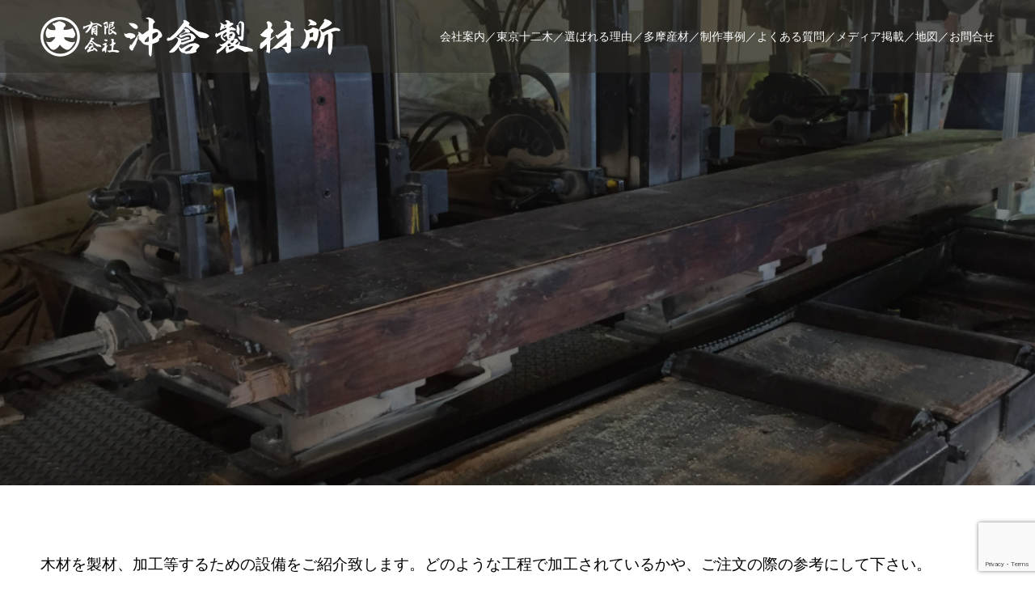

--- FILE ---
content_type: text/html; charset=UTF-8
request_url: https://www.okikura.co.jp/aboutus/facility/
body_size: 15159
content:
<!doctype html>
<html dir="ltr" lang="ja" prefix="og: https://ogp.me/ns#" prefix="og: http://ogp.me/ns#">
<head>
<meta charset="UTF-8">
<meta name="viewport" content="width=device-width, initial-scale=1">
<meta name="description" content="モルダーなど木材を製材へ加工するための設備をご紹介致します。どのような工程で加工されているかや、ご注文の際の参考にして下さい。">

<title>設備紹介 - 有限会社 沖倉製材所</title>

		<!-- All in One SEO 4.6.0 - aioseo.com -->
		<meta name="description" content="木材を製材、加工等するための設備をご紹介致します。どのような工程で加工されているかや、ご注文の際の参考にして下" />
		<meta name="robots" content="max-image-preview:large" />
		<link rel="canonical" href="https://www.okikura.co.jp/aboutus/facility/" />
		<meta name="generator" content="All in One SEO (AIOSEO) 4.6.0" />
		<meta property="og:locale" content="ja_JP" />
		<meta property="og:site_name" content="有限会社 沖倉製材所 - 東京十二木　東京の木　多摩産材　沖倉製材所" />
		<meta property="og:type" content="article" />
		<meta property="og:title" content="設備紹介 - 有限会社 沖倉製材所" />
		<meta property="og:description" content="木材を製材、加工等するための設備をご紹介致します。どのような工程で加工されているかや、ご注文の際の参考にして下" />
		<meta property="og:url" content="https://www.okikura.co.jp/aboutus/facility/" />
		<meta property="article:published_time" content="2020-01-16T02:55:26+00:00" />
		<meta property="article:modified_time" content="2020-02-03T05:43:22+00:00" />
		<meta name="twitter:card" content="summary_large_image" />
		<meta name="twitter:title" content="設備紹介 - 有限会社 沖倉製材所" />
		<meta name="twitter:description" content="木材を製材、加工等するための設備をご紹介致します。どのような工程で加工されているかや、ご注文の際の参考にして下" />
		<script type="application/ld+json" class="aioseo-schema">
			{"@context":"https:\/\/schema.org","@graph":[{"@type":"BreadcrumbList","@id":"https:\/\/www.okikura.co.jp\/aboutus\/facility\/#breadcrumblist","itemListElement":[{"@type":"ListItem","@id":"https:\/\/www.okikura.co.jp\/#listItem","position":1,"name":"\u5bb6","item":"https:\/\/www.okikura.co.jp\/","nextItem":"https:\/\/www.okikura.co.jp\/aboutus\/#listItem"},{"@type":"ListItem","@id":"https:\/\/www.okikura.co.jp\/aboutus\/#listItem","position":2,"name":"ABOUT US","item":"https:\/\/www.okikura.co.jp\/aboutus\/","nextItem":"https:\/\/www.okikura.co.jp\/aboutus\/facility\/#listItem","previousItem":"https:\/\/www.okikura.co.jp\/#listItem"},{"@type":"ListItem","@id":"https:\/\/www.okikura.co.jp\/aboutus\/facility\/#listItem","position":3,"name":"\u8a2d\u5099\u7d39\u4ecb","previousItem":"https:\/\/www.okikura.co.jp\/aboutus\/#listItem"}]},{"@type":"Organization","@id":"https:\/\/www.okikura.co.jp\/#organization","name":"\u6709\u9650\u4f1a\u793e \u6c96\u5009\u88fd\u6750\u6240","url":"https:\/\/www.okikura.co.jp\/"},{"@type":"WebPage","@id":"https:\/\/www.okikura.co.jp\/aboutus\/facility\/#webpage","url":"https:\/\/www.okikura.co.jp\/aboutus\/facility\/","name":"\u8a2d\u5099\u7d39\u4ecb - \u6709\u9650\u4f1a\u793e \u6c96\u5009\u88fd\u6750\u6240","description":"\u6728\u6750\u3092\u88fd\u6750\u3001\u52a0\u5de5\u7b49\u3059\u308b\u305f\u3081\u306e\u8a2d\u5099\u3092\u3054\u7d39\u4ecb\u81f4\u3057\u307e\u3059\u3002\u3069\u306e\u3088\u3046\u306a\u5de5\u7a0b\u3067\u52a0\u5de5\u3055\u308c\u3066\u3044\u308b\u304b\u3084\u3001\u3054\u6ce8\u6587\u306e\u969b\u306e\u53c2\u8003\u306b\u3057\u3066\u4e0b","inLanguage":"ja","isPartOf":{"@id":"https:\/\/www.okikura.co.jp\/#website"},"breadcrumb":{"@id":"https:\/\/www.okikura.co.jp\/aboutus\/facility\/#breadcrumblist"},"image":{"@type":"ImageObject","url":"\/wp-content\/uploads\/2020\/01\/82278483_2556657861241886_7106846659153231872_n.jpg","@id":"https:\/\/www.okikura.co.jp\/aboutus\/facility\/#mainImage","width":3264,"height":2448},"primaryImageOfPage":{"@id":"https:\/\/www.okikura.co.jp\/aboutus\/facility\/#mainImage"},"datePublished":"2020-01-16T11:55:26+09:00","dateModified":"2020-02-03T14:43:22+09:00"},{"@type":"WebSite","@id":"https:\/\/www.okikura.co.jp\/#website","url":"https:\/\/www.okikura.co.jp\/","name":"\u6709\u9650\u4f1a\u793e \u6c96\u5009\u88fd\u6750\u6240","description":"\u6771\u4eac\u5341\u4e8c\u6728\u3000\u6771\u4eac\u306e\u6728\u3000\u591a\u6469\u7523\u6750\u3000\u6c96\u5009\u88fd\u6750\u6240","inLanguage":"ja","publisher":{"@id":"https:\/\/www.okikura.co.jp\/#organization"}}]}
		</script>
		<!-- All in One SEO -->

<link rel="alternate" type="application/rss+xml" title="有限会社 沖倉製材所 &raquo; フィード" href="https://www.okikura.co.jp/feed/" />
<link rel="alternate" type="application/rss+xml" title="有限会社 沖倉製材所 &raquo; コメントフィード" href="https://www.okikura.co.jp/comments/feed/" />
<meta name="description" content="モルダーなど木材を製材へ加工するための設備をご紹介致します。どのような工程で加工されているかや、ご注文の際の参考にして下さい。" /><script type="text/javascript">
/* <![CDATA[ */
window._wpemojiSettings = {"baseUrl":"https:\/\/s.w.org\/images\/core\/emoji\/15.0.3\/72x72\/","ext":".png","svgUrl":"https:\/\/s.w.org\/images\/core\/emoji\/15.0.3\/svg\/","svgExt":".svg","source":{"concatemoji":"https:\/\/www.okikura.co.jp\/wp-includes\/js\/wp-emoji-release.min.js?ver=6.5.7"}};
/*! This file is auto-generated */
!function(i,n){var o,s,e;function c(e){try{var t={supportTests:e,timestamp:(new Date).valueOf()};sessionStorage.setItem(o,JSON.stringify(t))}catch(e){}}function p(e,t,n){e.clearRect(0,0,e.canvas.width,e.canvas.height),e.fillText(t,0,0);var t=new Uint32Array(e.getImageData(0,0,e.canvas.width,e.canvas.height).data),r=(e.clearRect(0,0,e.canvas.width,e.canvas.height),e.fillText(n,0,0),new Uint32Array(e.getImageData(0,0,e.canvas.width,e.canvas.height).data));return t.every(function(e,t){return e===r[t]})}function u(e,t,n){switch(t){case"flag":return n(e,"\ud83c\udff3\ufe0f\u200d\u26a7\ufe0f","\ud83c\udff3\ufe0f\u200b\u26a7\ufe0f")?!1:!n(e,"\ud83c\uddfa\ud83c\uddf3","\ud83c\uddfa\u200b\ud83c\uddf3")&&!n(e,"\ud83c\udff4\udb40\udc67\udb40\udc62\udb40\udc65\udb40\udc6e\udb40\udc67\udb40\udc7f","\ud83c\udff4\u200b\udb40\udc67\u200b\udb40\udc62\u200b\udb40\udc65\u200b\udb40\udc6e\u200b\udb40\udc67\u200b\udb40\udc7f");case"emoji":return!n(e,"\ud83d\udc26\u200d\u2b1b","\ud83d\udc26\u200b\u2b1b")}return!1}function f(e,t,n){var r="undefined"!=typeof WorkerGlobalScope&&self instanceof WorkerGlobalScope?new OffscreenCanvas(300,150):i.createElement("canvas"),a=r.getContext("2d",{willReadFrequently:!0}),o=(a.textBaseline="top",a.font="600 32px Arial",{});return e.forEach(function(e){o[e]=t(a,e,n)}),o}function t(e){var t=i.createElement("script");t.src=e,t.defer=!0,i.head.appendChild(t)}"undefined"!=typeof Promise&&(o="wpEmojiSettingsSupports",s=["flag","emoji"],n.supports={everything:!0,everythingExceptFlag:!0},e=new Promise(function(e){i.addEventListener("DOMContentLoaded",e,{once:!0})}),new Promise(function(t){var n=function(){try{var e=JSON.parse(sessionStorage.getItem(o));if("object"==typeof e&&"number"==typeof e.timestamp&&(new Date).valueOf()<e.timestamp+604800&&"object"==typeof e.supportTests)return e.supportTests}catch(e){}return null}();if(!n){if("undefined"!=typeof Worker&&"undefined"!=typeof OffscreenCanvas&&"undefined"!=typeof URL&&URL.createObjectURL&&"undefined"!=typeof Blob)try{var e="postMessage("+f.toString()+"("+[JSON.stringify(s),u.toString(),p.toString()].join(",")+"));",r=new Blob([e],{type:"text/javascript"}),a=new Worker(URL.createObjectURL(r),{name:"wpTestEmojiSupports"});return void(a.onmessage=function(e){c(n=e.data),a.terminate(),t(n)})}catch(e){}c(n=f(s,u,p))}t(n)}).then(function(e){for(var t in e)n.supports[t]=e[t],n.supports.everything=n.supports.everything&&n.supports[t],"flag"!==t&&(n.supports.everythingExceptFlag=n.supports.everythingExceptFlag&&n.supports[t]);n.supports.everythingExceptFlag=n.supports.everythingExceptFlag&&!n.supports.flag,n.DOMReady=!1,n.readyCallback=function(){n.DOMReady=!0}}).then(function(){return e}).then(function(){var e;n.supports.everything||(n.readyCallback(),(e=n.source||{}).concatemoji?t(e.concatemoji):e.wpemoji&&e.twemoji&&(t(e.twemoji),t(e.wpemoji)))}))}((window,document),window._wpemojiSettings);
/* ]]> */
</script>
<link rel='stylesheet' id='vkExUnit_common_style-css' href='https://www.okikura.co.jp/wp-content/plugins/vk-all-in-one-expansion-unit/assets/css/vkExUnit_style.css?ver=9.97.1.1' type='text/css' media='all' />
<style id='vkExUnit_common_style-inline-css' type='text/css'>
.veu_promotion-alert__content--text { border: 1px solid rgba(0,0,0,0.125); padding: 0.5em 1em; border-radius: var(--vk-size-radius); margin-bottom: var(--vk-margin-block-bottom); font-size: 0.875rem; } /* Alert Content部分に段落タグを入れた場合に最後の段落の余白を0にする */ .veu_promotion-alert__content--text p:last-of-type{ margin-bottom:0; margin-top: 0; }
:root {--ver_page_top_button_url:url(https://www.okikura.co.jp/wp-content/plugins/vk-all-in-one-expansion-unit/assets/images/to-top-btn-icon.svg);}@font-face {font-weight: normal;font-style: normal;font-family: "vk_sns";src: url("https://www.okikura.co.jp/wp-content/plugins/vk-all-in-one-expansion-unit/inc/sns/icons/fonts/vk_sns.eot?-bq20cj");src: url("https://www.okikura.co.jp/wp-content/plugins/vk-all-in-one-expansion-unit/inc/sns/icons/fonts/vk_sns.eot?#iefix-bq20cj") format("embedded-opentype"),url("https://www.okikura.co.jp/wp-content/plugins/vk-all-in-one-expansion-unit/inc/sns/icons/fonts/vk_sns.woff?-bq20cj") format("woff"),url("https://www.okikura.co.jp/wp-content/plugins/vk-all-in-one-expansion-unit/inc/sns/icons/fonts/vk_sns.ttf?-bq20cj") format("truetype"),url("https://www.okikura.co.jp/wp-content/plugins/vk-all-in-one-expansion-unit/inc/sns/icons/fonts/vk_sns.svg?-bq20cj#vk_sns") format("svg");}
</style>
<style id='wp-emoji-styles-inline-css' type='text/css'>

	img.wp-smiley, img.emoji {
		display: inline !important;
		border: none !important;
		box-shadow: none !important;
		height: 1em !important;
		width: 1em !important;
		margin: 0 0.07em !important;
		vertical-align: -0.1em !important;
		background: none !important;
		padding: 0 !important;
	}
</style>
<link rel='stylesheet' id='wp-block-library-css' href='https://www.okikura.co.jp/wp-includes/css/dist/block-library/style.min.css?ver=6.5.7' type='text/css' media='all' />
<style id='classic-theme-styles-inline-css' type='text/css'>
/*! This file is auto-generated */
.wp-block-button__link{color:#fff;background-color:#32373c;border-radius:9999px;box-shadow:none;text-decoration:none;padding:calc(.667em + 2px) calc(1.333em + 2px);font-size:1.125em}.wp-block-file__button{background:#32373c;color:#fff;text-decoration:none}
</style>
<style id='global-styles-inline-css' type='text/css'>
body{--wp--preset--color--black: #000000;--wp--preset--color--cyan-bluish-gray: #abb8c3;--wp--preset--color--white: #ffffff;--wp--preset--color--pale-pink: #f78da7;--wp--preset--color--vivid-red: #cf2e2e;--wp--preset--color--luminous-vivid-orange: #ff6900;--wp--preset--color--luminous-vivid-amber: #fcb900;--wp--preset--color--light-green-cyan: #7bdcb5;--wp--preset--color--vivid-green-cyan: #00d084;--wp--preset--color--pale-cyan-blue: #8ed1fc;--wp--preset--color--vivid-cyan-blue: #0693e3;--wp--preset--color--vivid-purple: #9b51e0;--wp--preset--gradient--vivid-cyan-blue-to-vivid-purple: linear-gradient(135deg,rgba(6,147,227,1) 0%,rgb(155,81,224) 100%);--wp--preset--gradient--light-green-cyan-to-vivid-green-cyan: linear-gradient(135deg,rgb(122,220,180) 0%,rgb(0,208,130) 100%);--wp--preset--gradient--luminous-vivid-amber-to-luminous-vivid-orange: linear-gradient(135deg,rgba(252,185,0,1) 0%,rgba(255,105,0,1) 100%);--wp--preset--gradient--luminous-vivid-orange-to-vivid-red: linear-gradient(135deg,rgba(255,105,0,1) 0%,rgb(207,46,46) 100%);--wp--preset--gradient--very-light-gray-to-cyan-bluish-gray: linear-gradient(135deg,rgb(238,238,238) 0%,rgb(169,184,195) 100%);--wp--preset--gradient--cool-to-warm-spectrum: linear-gradient(135deg,rgb(74,234,220) 0%,rgb(151,120,209) 20%,rgb(207,42,186) 40%,rgb(238,44,130) 60%,rgb(251,105,98) 80%,rgb(254,248,76) 100%);--wp--preset--gradient--blush-light-purple: linear-gradient(135deg,rgb(255,206,236) 0%,rgb(152,150,240) 100%);--wp--preset--gradient--blush-bordeaux: linear-gradient(135deg,rgb(254,205,165) 0%,rgb(254,45,45) 50%,rgb(107,0,62) 100%);--wp--preset--gradient--luminous-dusk: linear-gradient(135deg,rgb(255,203,112) 0%,rgb(199,81,192) 50%,rgb(65,88,208) 100%);--wp--preset--gradient--pale-ocean: linear-gradient(135deg,rgb(255,245,203) 0%,rgb(182,227,212) 50%,rgb(51,167,181) 100%);--wp--preset--gradient--electric-grass: linear-gradient(135deg,rgb(202,248,128) 0%,rgb(113,206,126) 100%);--wp--preset--gradient--midnight: linear-gradient(135deg,rgb(2,3,129) 0%,rgb(40,116,252) 100%);--wp--preset--font-size--small: 13px;--wp--preset--font-size--medium: 20px;--wp--preset--font-size--large: 36px;--wp--preset--font-size--x-large: 42px;--wp--preset--spacing--20: 0.44rem;--wp--preset--spacing--30: 0.67rem;--wp--preset--spacing--40: 1rem;--wp--preset--spacing--50: 1.5rem;--wp--preset--spacing--60: 2.25rem;--wp--preset--spacing--70: 3.38rem;--wp--preset--spacing--80: 5.06rem;--wp--preset--shadow--natural: 6px 6px 9px rgba(0, 0, 0, 0.2);--wp--preset--shadow--deep: 12px 12px 50px rgba(0, 0, 0, 0.4);--wp--preset--shadow--sharp: 6px 6px 0px rgba(0, 0, 0, 0.2);--wp--preset--shadow--outlined: 6px 6px 0px -3px rgba(255, 255, 255, 1), 6px 6px rgba(0, 0, 0, 1);--wp--preset--shadow--crisp: 6px 6px 0px rgba(0, 0, 0, 1);}:where(.is-layout-flex){gap: 0.5em;}:where(.is-layout-grid){gap: 0.5em;}body .is-layout-flex{display: flex;}body .is-layout-flex{flex-wrap: wrap;align-items: center;}body .is-layout-flex > *{margin: 0;}body .is-layout-grid{display: grid;}body .is-layout-grid > *{margin: 0;}:where(.wp-block-columns.is-layout-flex){gap: 2em;}:where(.wp-block-columns.is-layout-grid){gap: 2em;}:where(.wp-block-post-template.is-layout-flex){gap: 1.25em;}:where(.wp-block-post-template.is-layout-grid){gap: 1.25em;}.has-black-color{color: var(--wp--preset--color--black) !important;}.has-cyan-bluish-gray-color{color: var(--wp--preset--color--cyan-bluish-gray) !important;}.has-white-color{color: var(--wp--preset--color--white) !important;}.has-pale-pink-color{color: var(--wp--preset--color--pale-pink) !important;}.has-vivid-red-color{color: var(--wp--preset--color--vivid-red) !important;}.has-luminous-vivid-orange-color{color: var(--wp--preset--color--luminous-vivid-orange) !important;}.has-luminous-vivid-amber-color{color: var(--wp--preset--color--luminous-vivid-amber) !important;}.has-light-green-cyan-color{color: var(--wp--preset--color--light-green-cyan) !important;}.has-vivid-green-cyan-color{color: var(--wp--preset--color--vivid-green-cyan) !important;}.has-pale-cyan-blue-color{color: var(--wp--preset--color--pale-cyan-blue) !important;}.has-vivid-cyan-blue-color{color: var(--wp--preset--color--vivid-cyan-blue) !important;}.has-vivid-purple-color{color: var(--wp--preset--color--vivid-purple) !important;}.has-black-background-color{background-color: var(--wp--preset--color--black) !important;}.has-cyan-bluish-gray-background-color{background-color: var(--wp--preset--color--cyan-bluish-gray) !important;}.has-white-background-color{background-color: var(--wp--preset--color--white) !important;}.has-pale-pink-background-color{background-color: var(--wp--preset--color--pale-pink) !important;}.has-vivid-red-background-color{background-color: var(--wp--preset--color--vivid-red) !important;}.has-luminous-vivid-orange-background-color{background-color: var(--wp--preset--color--luminous-vivid-orange) !important;}.has-luminous-vivid-amber-background-color{background-color: var(--wp--preset--color--luminous-vivid-amber) !important;}.has-light-green-cyan-background-color{background-color: var(--wp--preset--color--light-green-cyan) !important;}.has-vivid-green-cyan-background-color{background-color: var(--wp--preset--color--vivid-green-cyan) !important;}.has-pale-cyan-blue-background-color{background-color: var(--wp--preset--color--pale-cyan-blue) !important;}.has-vivid-cyan-blue-background-color{background-color: var(--wp--preset--color--vivid-cyan-blue) !important;}.has-vivid-purple-background-color{background-color: var(--wp--preset--color--vivid-purple) !important;}.has-black-border-color{border-color: var(--wp--preset--color--black) !important;}.has-cyan-bluish-gray-border-color{border-color: var(--wp--preset--color--cyan-bluish-gray) !important;}.has-white-border-color{border-color: var(--wp--preset--color--white) !important;}.has-pale-pink-border-color{border-color: var(--wp--preset--color--pale-pink) !important;}.has-vivid-red-border-color{border-color: var(--wp--preset--color--vivid-red) !important;}.has-luminous-vivid-orange-border-color{border-color: var(--wp--preset--color--luminous-vivid-orange) !important;}.has-luminous-vivid-amber-border-color{border-color: var(--wp--preset--color--luminous-vivid-amber) !important;}.has-light-green-cyan-border-color{border-color: var(--wp--preset--color--light-green-cyan) !important;}.has-vivid-green-cyan-border-color{border-color: var(--wp--preset--color--vivid-green-cyan) !important;}.has-pale-cyan-blue-border-color{border-color: var(--wp--preset--color--pale-cyan-blue) !important;}.has-vivid-cyan-blue-border-color{border-color: var(--wp--preset--color--vivid-cyan-blue) !important;}.has-vivid-purple-border-color{border-color: var(--wp--preset--color--vivid-purple) !important;}.has-vivid-cyan-blue-to-vivid-purple-gradient-background{background: var(--wp--preset--gradient--vivid-cyan-blue-to-vivid-purple) !important;}.has-light-green-cyan-to-vivid-green-cyan-gradient-background{background: var(--wp--preset--gradient--light-green-cyan-to-vivid-green-cyan) !important;}.has-luminous-vivid-amber-to-luminous-vivid-orange-gradient-background{background: var(--wp--preset--gradient--luminous-vivid-amber-to-luminous-vivid-orange) !important;}.has-luminous-vivid-orange-to-vivid-red-gradient-background{background: var(--wp--preset--gradient--luminous-vivid-orange-to-vivid-red) !important;}.has-very-light-gray-to-cyan-bluish-gray-gradient-background{background: var(--wp--preset--gradient--very-light-gray-to-cyan-bluish-gray) !important;}.has-cool-to-warm-spectrum-gradient-background{background: var(--wp--preset--gradient--cool-to-warm-spectrum) !important;}.has-blush-light-purple-gradient-background{background: var(--wp--preset--gradient--blush-light-purple) !important;}.has-blush-bordeaux-gradient-background{background: var(--wp--preset--gradient--blush-bordeaux) !important;}.has-luminous-dusk-gradient-background{background: var(--wp--preset--gradient--luminous-dusk) !important;}.has-pale-ocean-gradient-background{background: var(--wp--preset--gradient--pale-ocean) !important;}.has-electric-grass-gradient-background{background: var(--wp--preset--gradient--electric-grass) !important;}.has-midnight-gradient-background{background: var(--wp--preset--gradient--midnight) !important;}.has-small-font-size{font-size: var(--wp--preset--font-size--small) !important;}.has-medium-font-size{font-size: var(--wp--preset--font-size--medium) !important;}.has-large-font-size{font-size: var(--wp--preset--font-size--large) !important;}.has-x-large-font-size{font-size: var(--wp--preset--font-size--x-large) !important;}
.wp-block-navigation a:where(:not(.wp-element-button)){color: inherit;}
:where(.wp-block-post-template.is-layout-flex){gap: 1.25em;}:where(.wp-block-post-template.is-layout-grid){gap: 1.25em;}
:where(.wp-block-columns.is-layout-flex){gap: 2em;}:where(.wp-block-columns.is-layout-grid){gap: 2em;}
.wp-block-pullquote{font-size: 1.5em;line-height: 1.6;}
</style>
<link rel='stylesheet' id='ccchildpagescss-css' href='https://www.okikura.co.jp/wp-content/plugins/cc-child-pages/includes/css/styles.css?ver=1.43' type='text/css' media='all' />
<link rel='stylesheet' id='ccchildpagesskincss-css' href='https://www.okikura.co.jp/wp-content/plugins/cc-child-pages/includes/css/skins.css?ver=1.43' type='text/css' media='all' />
<!--[if lt IE 8]>
<link rel='stylesheet' id='ccchildpagesiecss-css' href='https://www.okikura.co.jp/wp-content/plugins/cc-child-pages/includes/css/styles.ie.css?ver=1.43' type='text/css' media='all' />
<![endif]-->
<link rel='stylesheet' id='contact-form-7-confirm-css' href='https://www.okikura.co.jp/wp-content/plugins/contact-form-7-add-confirm/includes/css/styles.css?ver=5.1' type='text/css' media='all' />
<link rel='stylesheet' id='veu-cta-css' href='https://www.okikura.co.jp/wp-content/plugins/vk-all-in-one-expansion-unit/inc/call-to-action/package/assets/css/style.css?ver=9.97.1.1' type='text/css' media='all' />
<link rel='stylesheet' id='switch-style-css' href='https://www.okikura.co.jp/wp-content/themes/switch_tcd063/style.css?ver=1.3' type='text/css' media='all' />
<script type="text/javascript" src="https://www.okikura.co.jp/wp-includes/js/jquery/jquery.min.js?ver=3.7.1" id="jquery-core-js"></script>
<script type="text/javascript" src="https://www.okikura.co.jp/wp-includes/js/jquery/jquery-migrate.min.js?ver=3.4.1" id="jquery-migrate-js"></script>
<link rel="https://api.w.org/" href="https://www.okikura.co.jp/wp-json/" /><link rel="alternate" type="application/json" href="https://www.okikura.co.jp/wp-json/wp/v2/pages/284" /><link rel='shortlink' href='https://www.okikura.co.jp/?p=284' />
<link rel="alternate" type="application/json+oembed" href="https://www.okikura.co.jp/wp-json/oembed/1.0/embed?url=https%3A%2F%2Fwww.okikura.co.jp%2Faboutus%2Ffacility%2F" />
<link rel="alternate" type="text/xml+oembed" href="https://www.okikura.co.jp/wp-json/oembed/1.0/embed?url=https%3A%2F%2Fwww.okikura.co.jp%2Faboutus%2Ffacility%2F&#038;format=xml" />
<!-- Global site tag (gtag.js) - Google Analytics -->
<script async src="https://www.googletagmanager.com/gtag/js?id=UA-69000872-54"></script>
<script>
  window.dataLayer = window.dataLayer || [];
  function gtag(){dataLayer.push(arguments);}
  gtag('js', new Date());

  gtag('config', 'UA-69000872-54');
</script>

<!-- User Heat Tag -->
<script type="text/javascript">
(function(add, cla){window['UserHeatTag']=cla;window[cla]=window[cla]||function(){(window[cla].q=window[cla].q||[]).push(arguments)},window[cla].l=1*new Date();var ul=document.createElement('script');var tag = document.getElementsByTagName('script')[0];ul.async=1;ul.src=add;tag.parentNode.insertBefore(ul,tag);})('//uh.nakanohito.jp/uhj2/uh.js', '_uhtracker');_uhtracker({id:'uhIghjAEzc'});
</script>
<!-- End User Heat Tag -->

<!-- Google tag (gtag.js) -->
<script async src="https://www.googletagmanager.com/gtag/js?id=G-44YRXBC278"></script>
<script>
  window.dataLayer = window.dataLayer || [];
  function gtag(){dataLayer.push(arguments);}
  gtag('js', new Date());

  gtag('config', 'G-44YRXBC278');
</script><style>
.c-comment__form-submit:hover,.p-cb__item-btn a,.c-pw__btn,.p-readmore__btn,.p-pager span,.p-page-links a,.p-pagetop,.p-widget__title,.p-entry__meta,.p-headline,.p-article06__cat,.p-nav02__item-upper,.p-page-header__title,.p-plan__title,.p-btn{background: #2d2a25}.c-pw__btn:hover,.p-cb__item-btn a:hover,.p-pagetop:focus,.p-pagetop:hover,.p-readmore__btn:hover,.p-page-links > span,.p-page-links a:hover,.p-pager a:hover,.p-entry__meta a:hover,.p-article06__cat:hover,.p-interview__cat:hover,.p-nav02__item-upper:hover,.p-btn:hover{background: #2d2a25}.p-archive-header__title,.p-article01__title a:hover,.p-article01__cat a:hover,.p-article04__title a:hover,.p-faq__cat,.p-faq__list dt:hover,.p-triangle,.p-article06__title a:hover,.p-interview__faq dt,.p-nav02__item-lower:hover .p-nav02__item-title,.p-article07 a:hover,.p-article07__title,.p-block01__title,.p-block01__lower-title,.p-block02__item-title,.p-block03__item-title,.p-block04__title,.p-index-content02__title,.p-article09 a:hover .p-article09__title,.p-index-content06__title,.p-plan-table01__price,.p-plan__catch,.p-plan__notice-title,.p-spec__title{color: #2d2a25}.p-entry__body a{color: #442602}body{font-family: "Segoe UI", Verdana, "游ゴシック", YuGothic, "Hiragino Kaku Gothic ProN", Meiryo, sans-serif}.c-logo,.p-page-header__title,.p-page-header__desc,.p-archive-header__title,.p-faq__cat,.p-interview__title,.p-footer-link__title,.p-block01__title,.p-block04__title,.p-index-content02__title,.p-headline02__title,.p-index-content01__title,.p-index-content06__title,.p-index-content07__title,.p-index-content09__title,.p-plan__title,.p-plan__catch,.p-header-content__title,.p-spec__title{font-family: "Times New Roman", "游明朝", "Yu Mincho", "游明朝体", "YuMincho", "ヒラギノ明朝 Pro W3", "Hiragino Mincho Pro", "HiraMinProN-W3", "HGS明朝E", "ＭＳ Ｐ明朝", "MS PMincho", serif; font-weight: 500}.p-page-header__title{transition-delay: 3s}.p-hover-effect--type1:hover img{-webkit-transform: scale(1.2);transform: scale(1.2)}.l-header{background: rgba(45, 42, 37, 0.500000)}.l-header--fixed.is-active{background: rgba(45, 42, 37, 1.000000)}.p-menu-btn{color: #ffffff}.p-global-nav > ul > li > a{color: #ffffff}.p-global-nav > ul > li > a:hover{color: #999999}.p-global-nav .sub-menu a{background: #2d2a25;color: #ffffff}.p-global-nav .sub-menu a:hover{background: #2d2a25;color: #ffffff}.p-global-nav .menu-item-has-children > a > .p-global-nav__toggle::before{border-color: #ffffff}.p-footer-link{background-image: url()}.p-footer-link::before{background: rgba(45,42,37, 0.300000)}.p-info{background: #ffffff;color: #2d2a25}.p-info__logo{font-size: 25px}.p-footer-nav{background: #f5f5f5;color: #2d2a25}.p-footer-nav a{color: #2d2a25}.p-footer-nav a:hover{color: #2d2a25}.p-copyright{background: #2d2a25}.p-page-header::before{background: rgba(0, 0, 0, 0.5)}.p-page-header__desc{color: #ffffff;font-size: 40px}@media screen and (max-width: 1199px) {.l-header{background: #2d2a25}.l-header--fixed.is-active{background: #2d2a25}.p-global-nav{background: rgba(45,42,37, 1)}.p-global-nav > ul > li > a,.p-global-nav > ul > li > a:hover,.p-global-nav a,.p-global-nav a:hover,.p-global-nav .sub-menu a,.p-global-nav .sub-menu a:hover{color: #ffffff!important}.p-global-nav .menu-item-has-children > a > .sub-menu-toggle::before{border-color: #ffffff}}@media screen and (max-width: 767px) {.p-page-header__desc{font-size: 18px}}.c-load--type1 { border: 3px solid rgba(45, 42, 37, 0.2); border-top-color: #2d2a25; }
.ytp-chrome-top-buttons {
    visibility: hidden;
}
.l-inner .movie_area h2{
    width: 100%;
    font-size:40px;
    line-height: 1.4em;
    padding-top: 120px;
    margin-top: -120px;
    padding-bottom:10px; 
    border-bottom: 1px dotted gray;
}
.l-inner .movie_area .movie_box{
    display:block;
    margin:0 auto;
    width: 88%;
    z-index:2;
    position:relative;
}
.movie_area {
    z-index: 99;
}
h2#movie_index {
    /*font-family: "Times New Roman", "游明朝", "Yu Mincho", "游明朝体", "YuMincho", "ヒラギノ明朝 Pro W3", "Hiragino Mincho Pro", "HiraMinProN-W3", "HGS明朝E", "ＭＳ Ｐ明朝", "MS PMincho", serif;*/
}

li.c-meta-box__item.c-meta-box__item--author {
    display: none;
}

/*多摩シールマージン*/
.p-cb__item {
    position: relative;
    margin-bottom: 30px;
}
 .p-entry__body h3{
    margin-bottom: 24.2px;
    clear: both;
    line-height: 2;
}


.l-header {
    z-index: 99;
    position: fixed;
    top: 0;
    left: 0;
    width: 100%;
}
/*ボックス全体*/
.accbox {
    margin: 2em 0;
    padding: 0;
    max-width: 400px;/*最大幅*/
}

/*ラベル*/
.accbox label {
    display: block;
    margin: 1.5px 0;
    padding : 11px 12px;
    color :#2f8fcf;
    font-weight: bold;
    background :#a4cbf3;
    cursor :pointer;
    transition: all 0.5s;
}

/*ラベルホバー時*/
.accbox label:hover {
    background :#85baef;
}

/*チェックは隠す*/
.accbox input {
    display: none;
}

/*中身を非表示にしておく*/
.accbox .accshow {
    height: 0;
    padding: 0;
    overflow: hidden;
    opacity: 0;
    transition: 0.8s;
}

/*クリックで中身表示*/
.cssacc:checked + .accshow {
    height: auto;
    padding: 5px;
    background: #eaeaea;
    opacity: 1;
}

/*ヘッダーメニュー間隔調整*/
.p-global-nav > ul > li > a {
    position: relative;
    height: 100%;
    padding-right: 0px;
    padding-left: 0px;
}

/*フッターメニュー間隔調整他*/
.p-footer-nav li + li::before {
    margin: 0 0px;
    content: "";
}

.su-spoiler-title {
    position: relative;
    cursor: default;
    min-height: 20px;
    line-height: 20px;
    padding: 30px 30px 30px 30px;
    font-weight: inherit;
    font-size: 16px;
    font-family: auto;
    background-color: #f5f5f5;
}

/*上下間隔調整*/
.p-plan-table01__data {
    padding: 0px 0px; */
    border: 1px solid #ddd;
    border-top: 0;
    background: #fff;
    font-size: 14px;
    line-height: 1.4;
    text-align: center;
}

.p-article06__title {
    /*margin-bottom: -48px;*/
    padding: 23.6px 8.10811%;
    font-size: 16px;
    font-weight: 400;
    line-height: 1.8;
}

/*記事ごとのアイキャッチを隠す設定*/
figure.p-entry__img {
    /*display: none;*/
}

@media screen and (min-width:480px) { 

.container {
  display: flex;
  flex-direction: column;
}
.l-header {
    z-index: 99;
    position: fixed;
    top: 0;
    left: 0;
    width: 100%;
}
}
</style>
<!-- [ VK All in One Expansion Unit OGP ] -->
<meta property="og:site_name" content="有限会社 沖倉製材所" />
<meta property="og:url" content="https://www.okikura.co.jp/aboutus/facility/" />
<meta property="og:title" content="設備紹介 | 有限会社 沖倉製材所" />
<meta property="og:description" content="モルダーなど木材を製材へ加工するための設備をご紹介致します。どのような工程で加工されているかや、ご注文の際の参考にして下さい。" />
<meta property="og:type" content="article" />
<meta property="og:image" content="/wp-content/uploads/2020/01/82278483_2556657861241886_7106846659153231872_n-1024x768.jpg" />
<meta property="og:image:width" content="1024" />
<meta property="og:image:height" content="768" />
<!-- [ / VK All in One Expansion Unit OGP ] -->
<!-- [ VK All in One Expansion Unit twitter card ] -->
<meta name="twitter:card" content="summary_large_image">
<meta name="twitter:description" content="モルダーなど木材を製材へ加工するための設備をご紹介致します。どのような工程で加工されているかや、ご注文の際の参考にして下さい。">
<meta name="twitter:title" content="設備紹介 | 有限会社 沖倉製材所">
<meta name="twitter:url" content="https://www.okikura.co.jp/aboutus/facility/">
	<meta name="twitter:image" content="/wp-content/uploads/2020/01/82278483_2556657861241886_7106846659153231872_n-1024x768.jpg">
	<meta name="twitter:domain" content="www.okikura.co.jp">
	<!-- [ / VK All in One Expansion Unit twitter card ] -->
	<link rel="icon" href="/wp-content/uploads/2020/01/cropped-okikura-favBK-32x32.png" sizes="32x32" />
<link rel="icon" href="/wp-content/uploads/2020/01/cropped-okikura-favBK-192x192.png" sizes="192x192" />
<link rel="apple-touch-icon" href="/wp-content/uploads/2020/01/cropped-okikura-favBK-180x180.png" />
<meta name="msapplication-TileImage" content="/wp-content/uploads/2020/01/cropped-okikura-favBK-270x270.png" />
		<style type="text/css" id="wp-custom-css">
			#menu-2-2 li {
padding-right:20px !important;
}
.copy-button sb_icon_inner {
  display: none !important;
}		</style>
		<style type="text/css">/* VK CSS Customize */input#searchsubmit { background: burlywood; width: 50px; height: 35px; margin-top: 1px; position: relative;}li.page_item.page-item-106 { display: none;}input#s { height: 35px;}.col-md-6.sitemap-col { float: left;}div.smartphone{ margin-left: 530px;position:relative;}.veu_sitemap .sitemap-col .page_item { padding: 10px;}li.cat-item.cat-item-1 { display: none;}li.page_item.page-item-980 { display: none;}li.page_item.page-item-908 { display: none;}li.page_item.page-item-915 { display: none;}li.page_item.page-item-990 { display: none;}li.page_item.page-item-698 { display: none;}li.page_item.page-item-1000 { display: none;}li.cat-item.cat-item-1 {}p.p-archive-header__desc { display: none;}p#movie_index { font-family: "Times New Roman", "游明朝", "Yu Mincho", "游明朝体", "YuMincho", "ヒラギノ明朝 Pro W3", "Hiragino Mincho Pro", "HiraMinProN-W3", "HGS明朝E", "ＭＳ Ｐ明朝", "MS PMincho", serif; font-size: 32px;margin-bottom:30px;}form#searchform { margin-top: 35px;}@media screen and (max-width 1028px){div.smartphone{margin-left: 370px; position: relative;}}@media screen and (max-width 767px){.fb-page.fb_iframe_widget { left: -350px;}.col-md-6.sitemap-col { float: left;} div.smartphone{margin-left: 235px;position:relative;}}@media screen and (max-width: 640px){iframe.widget3 { width: 350px; height: 300px;}.col-md-6.sitemap-col { float: left;} div.smartphone{margin-left: 100px;position:relative;}}@media screen and (min-width 480px){.fb-page.fb_iframe_widget { left : -350px;width : 400px;}.col-md-6.sitemap-col { float: left;}div.smartphone{margin-left: 30px;position:relative;}}.veu_sitemap .sitemap-col .page_item { padding: 10px;}.veu_sitemap .sitemap-col .cat-item { padding: 10px;}/* End VK CSS Customize */</style>
			<noscript><style id="rocket-lazyload-nojs-css">.rll-youtube-player, [data-lazy-src]{display:none !important;}</style></noscript><!-- Global site tag (gtag.js) - Google Analytics -->
<script async src="https://www.googletagmanager.com/gtag/js?id=UA-69000872-54"></script>
<script>
  window.dataLayer = window.dataLayer || [];
  function gtag(){dataLayer.push(arguments);}
  gtag('js', new Date());

  gtag('config', 'UA-69000872-54');
</script>

</head>
<body class="page-template-default page page-id-284 page-child parent-pageid-432 post-name-facility post-type-page">
  <div id="site_loader_overlay">
  <div id="site_loader_animation" class="c-load--type1">
      </div>
</div>
<header id="js-header" class="l-header">
  <div class="l-header__inner l-inner">
    <div class="l-header__logo c-logo">
    <a href="https://www.okikura.co.jp/" data-wpel-link="internal">
    <img src="data:image/svg+xml,%3Csvg%20xmlns='http://www.w3.org/2000/svg'%20viewBox='0%200%200%200'%3E%3C/svg%3E" alt="有限会社 沖倉製材所" data-lazy-src="/wp-content/uploads/2020/01/okikura-logo001-e1579227575889.png"><noscript><img src="/wp-content/uploads/2020/01/okikura-logo001-e1579227575889.png" alt="有限会社 沖倉製材所"></noscript>
  </a>
  </div>
    <button id="js-menu-btn" class="p-menu-btn c-menu-btn"></button>
    <nav id="js-global-nav" class="p-global-nav"><ul id="menu-2" class="menu"><li id="menu-item-476" class="menu-item menu-item-type-post_type menu-item-object-page current-page-ancestor current-menu-ancestor current-menu-parent current-page-parent current_page_parent current_page_ancestor menu-item-has-children menu-item-476"><a href="https://www.okikura.co.jp/aboutus/" data-wpel-link="internal">会社案内／<span class="p-global-nav__toggle"></span></a>
<ul class="sub-menu">
	<li id="menu-item-184" class="menu-item menu-item-type-post_type menu-item-object-page menu-item-184"><a href="https://www.okikura.co.jp/aboutus/message/" data-wpel-link="internal">ご挨拶<span class="p-global-nav__toggle"></span></a></li>
	<li id="menu-item-382" class="menu-item menu-item-type-post_type menu-item-object-page menu-item-382"><a href="https://www.okikura.co.jp/aboutus/vision/" data-wpel-link="internal">沖倉製材所の理念<span class="p-global-nav__toggle"></span></a></li>
	<li id="menu-item-658" class="menu-item menu-item-type-post_type menu-item-object-page menu-item-658"><a href="https://www.okikura.co.jp/aboutus/corporate/" data-wpel-link="internal">会社概要<span class="p-global-nav__toggle"></span></a></li>
	<li id="menu-item-383" class="menu-item menu-item-type-post_type menu-item-object-page menu-item-383"><a href="https://www.okikura.co.jp/aboutus/project/" data-wpel-link="internal">事業内容<span class="p-global-nav__toggle"></span></a></li>
	<li id="menu-item-121" class="menu-item menu-item-type-post_type_archive menu-item-object-event menu-item-121"><a href="https://www.okikura.co.jp/csr/" data-wpel-link="internal">社会貢献<span class="p-global-nav__toggle"></span></a></li>
	<li id="menu-item-507" class="menu-item menu-item-type-custom menu-item-object-custom menu-item-507"><a href="/members/" data-wpel-link="internal">多摩産材の匠<span class="p-global-nav__toggle"></span></a></li>
	<li id="menu-item-16946" class="menu-item menu-item-type-post_type menu-item-object-page menu-item-16946"><a href="https://www.okikura.co.jp/architect/" data-wpel-link="internal">私たちの設計士｜多摩産材・東京の木を活かす建築士紹介<span class="p-global-nav__toggle"></span></a></li>
	<li id="menu-item-437" class="menu-item menu-item-type-post_type menu-item-object-page current-menu-item page_item page-item-284 current_page_item menu-item-437"><a href="https://www.okikura.co.jp/aboutus/facility/" aria-current="page" data-wpel-link="internal">設備紹介<span class="p-global-nav__toggle"></span></a></li>
	<li id="menu-item-194" class="menu-item menu-item-type-taxonomy menu-item-object-category menu-item-194"><a href="https://www.okikura.co.jp/category/town/" data-wpel-link="internal">武蔵増戸の紹介<span class="p-global-nav__toggle"></span></a></li>
	<li id="menu-item-304" class="menu-item menu-item-type-post_type_archive menu-item-object-news menu-item-304"><a href="https://www.okikura.co.jp/news/" data-wpel-link="internal">日々の沖倉製材所<span class="p-global-nav__toggle"></span></a></li>
</ul>
</li>
<li id="menu-item-2131" class="menu-item menu-item-type-post_type menu-item-object-page menu-item-2131"><a href="https://www.okikura.co.jp/tokyo-juni-boku/" data-wpel-link="internal">東京十二木／<span class="p-global-nav__toggle"></span></a></li>
<li id="menu-item-114" class="menu-item menu-item-type-post_type menu-item-object-page menu-item-114"><a href="https://www.okikura.co.jp/reason/" data-wpel-link="internal">選ばれる理由／<span class="p-global-nav__toggle"></span></a></li>
<li id="menu-item-200" class="menu-item menu-item-type-taxonomy menu-item-object-category menu-item-has-children menu-item-200"><a href="https://www.okikura.co.jp/category/work/seizai/" data-wpel-link="internal">多摩産材／<span class="p-global-nav__toggle"></span></a>
<ul class="sub-menu">
	<li id="menu-item-201" class="menu-item menu-item-type-taxonomy menu-item-object-category menu-item-201"><a href="https://www.okikura.co.jp/category/work/seizai/public/" data-wpel-link="internal">公共物件等<span class="p-global-nav__toggle"></span></a></li>
	<li id="menu-item-202" class="menu-item menu-item-type-taxonomy menu-item-object-category menu-item-202"><a href="https://www.okikura.co.jp/category/work/seizai/architecture/" data-wpel-link="internal">建築内装等<span class="p-global-nav__toggle"></span></a></li>
	<li id="menu-item-203" class="menu-item menu-item-type-taxonomy menu-item-object-category menu-item-203"><a href="https://www.okikura.co.jp/category/work/seizai/shop/" data-wpel-link="internal">店舗内装等<span class="p-global-nav__toggle"></span></a></li>
</ul>
</li>
<li id="menu-item-199" class="menu-item menu-item-type-taxonomy menu-item-object-category menu-item-has-children menu-item-199"><a href="https://www.okikura.co.jp/category/work/" data-wpel-link="internal">制作事例／<span class="p-global-nav__toggle"></span></a>
<ul class="sub-menu">
	<li id="menu-item-204" class="menu-item menu-item-type-taxonomy menu-item-object-category menu-item-204"><a href="https://www.okikura.co.jp/category/work/furniture/" data-wpel-link="internal">家具部門<span class="p-global-nav__toggle"></span></a></li>
	<li id="menu-item-718" class="menu-item menu-item-type-taxonomy menu-item-object-category menu-item-718"><a href="https://www.okikura.co.jp/category/work/order/" data-wpel-link="internal">オーダー部門<span class="p-global-nav__toggle"></span></a></li>
	<li id="menu-item-693" class="menu-item menu-item-type-taxonomy menu-item-object-category menu-item-693"><a href="https://www.okikura.co.jp/category/work/maruta/" data-wpel-link="internal">持ち込み丸太の製材<span class="p-global-nav__toggle"></span></a></li>
	<li id="menu-item-205" class="menu-item menu-item-type-taxonomy menu-item-object-category menu-item-205"><a href="https://www.okikura.co.jp/category/work/tokyo/" data-wpel-link="internal">東京十二木の仕事<span class="p-global-nav__toggle"></span></a></li>
</ul>
</li>
<li id="menu-item-1192" class="menu-item menu-item-type-custom menu-item-object-custom menu-item-1192"><a href="/faq" data-wpel-link="internal">よくある質問／<span class="p-global-nav__toggle"></span></a></li>
<li id="menu-item-315" class="menu-item menu-item-type-post_type menu-item-object-page menu-item-315"><a href="https://www.okikura.co.jp/media/" data-wpel-link="internal">メディア掲載／<span class="p-global-nav__toggle"></span></a></li>
<li id="menu-item-270" class="menu-item menu-item-type-post_type menu-item-object-page menu-item-270"><a href="https://www.okikura.co.jp/access/" data-wpel-link="internal">地図／<span class="p-global-nav__toggle"></span></a></li>
<li id="menu-item-122" class="menu-item menu-item-type-post_type menu-item-object-page menu-item-122"><a href="https://www.okikura.co.jp/contact/" data-wpel-link="internal">お問合せ<span class="p-global-nav__toggle"></span></a></li>
</ul></nav>  </div>
</header>
	<div id="fb-root"></div>
<script async defer crossorigin="anonymous" src="https://connect.facebook.net/ja_JP/sdk.js#xfbml=1&version=v5.0"></script>
<main class="l-main">
    <header id="js-page-header" class="p-page-header">
        <h1 class="p-page-header__title">設備紹介</h1>
        <div class="p-page-header__inner l-inner">
      <p id="js-page-header__desc" class="p-page-header__desc"><span>木材を製材へ加工するための設備をご紹介致します。</span></p>
    </div>
    <div id="js-page-header__img" class="p-page-header__img p-page-header__img--type2">
      <img src="data:image/svg+xml,%3Csvg%20xmlns='http://www.w3.org/2000/svg'%20viewBox='0%200%200%200'%3E%3C/svg%3E" alt="" data-lazy-src="/wp-content/uploads/2020/01/82278483_2556657861241886_7106846659153231872_n.jpg"><noscript><img src="/wp-content/uploads/2020/01/82278483_2556657861241886_7106846659153231872_n.jpg" alt=""></noscript>
    </div>
  </header>
  <div class="l-contents l-inner">
    <div class="l-primary">
      <div class="p-entry__body p-entry__body--page">
<div id="page_block3">
<div class="bcrumbs_1">
<div class="topicPath_d01">
<div class="inner"><span style="font-size: 14pt;">木材を製材、加工等するための設備をご紹介致します。どのような工程で加工されているかや、ご注文の際の参考にして下さい。</span></div>
</div>
</div>
<p>&nbsp;</p>
<div class="p-index-content06__plan p-plan-list">
<dl class="p-plan-list__item p-plan-table01">
<dd class="p-plan-table01__data p-plan-table01__data--price"><img decoding="async" src="data:image/svg+xml,%3Csvg%20xmlns='http://www.w3.org/2000/svg'%20viewBox='0%200%200%200'%3E%3C/svg%3E" alt="全自動送台車" data-lazy-src="/wp-content/uploads/2020/01/daisya01.jpg" /><noscript><img decoding="async" src="/wp-content/uploads/2020/01/daisya01.jpg" alt="全自動送台車" /></noscript></dd>
<dd class="p-plan-table01__data">全自動送台車</dd>
</dl>
<dl class="p-plan-list__item p-plan-table01">
<dd class="p-plan-table01__data p-plan-table01__data--price"><img decoding="async" src="data:image/svg+xml,%3Csvg%20xmlns='http://www.w3.org/2000/svg'%20viewBox='0%200%200%200'%3E%3C/svg%3E" alt="全自動送台車" data-lazy-src="/wp-content/uploads/2020/01/daisya02.jpg" /><noscript><img decoding="async" src="/wp-content/uploads/2020/01/daisya02.jpg" alt="全自動送台車" /></noscript></dd>
<dd class="p-plan-table01__data">全自動送台車</dd>
</dl>
<dl class="p-plan-list__item p-plan-table01">
<dd class="p-plan-table01__data p-plan-table01__data--price"><img decoding="async" src="data:image/svg+xml,%3Csvg%20xmlns='http://www.w3.org/2000/svg'%20viewBox='0%200%200%200'%3E%3C/svg%3E" alt="ツイン帯鋸オートテーブル" data-lazy-src="/wp-content/uploads/2020/01/twinObinoko.jpg" /><noscript><img decoding="async" src="/wp-content/uploads/2020/01/twinObinoko.jpg" alt="ツイン帯鋸オートテーブル" /></noscript></dd>
<dd class="p-plan-table01__data">ツイン帯鋸オートテーブル</dd>
</dl>
</div>
<div class="p-index-content06__plan p-plan-list">
<dl class="p-plan-list__item p-plan-table01">
<dd class="p-plan-table01__data p-plan-table01__data--price"><img decoding="async" src="data:image/svg+xml,%3Csvg%20xmlns='http://www.w3.org/2000/svg'%20viewBox='0%200%200%200'%3E%3C/svg%3E" alt="ツイン丸ノコオートテーブル" data-lazy-src="/wp-content/uploads/2020/01/twinMarunokoTable.jpg" /><noscript><img decoding="async" src="/wp-content/uploads/2020/01/twinMarunokoTable.jpg" alt="ツイン丸ノコオートテーブル" /></noscript></dd>
<dd class="p-plan-table01__data">ツイン丸ノコオートテーブル</dd>
</dl>
<dl class="p-plan-list__item p-plan-table01">
<dd class="p-plan-table01__data p-plan-table01__data--price"><img decoding="async" src="data:image/svg+xml,%3Csvg%20xmlns='http://www.w3.org/2000/svg'%20viewBox='0%200%200%200'%3E%3C/svg%3E" alt="帯鋸テーブル盤" data-lazy-src="/wp-content/uploads/2020/01/obinokoTable.jpg" /><noscript><img decoding="async" src="/wp-content/uploads/2020/01/obinokoTable.jpg" alt="帯鋸テーブル盤" /></noscript></dd>
<dd class="p-plan-table01__data">帯鋸テーブル盤</dd>
</dl>
<dl class="p-plan-list__item p-plan-table01">
<dd class="p-plan-table01__data p-plan-table01__data--price"><img decoding="async" src="data:image/svg+xml,%3Csvg%20xmlns='http://www.w3.org/2000/svg'%20viewBox='0%200%200%200'%3E%3C/svg%3E" alt="チッパー機" data-lazy-src="/wp-content/uploads/2020/01/cheeper.jpg" /><noscript><img decoding="async" src="/wp-content/uploads/2020/01/cheeper.jpg" alt="チッパー機" /></noscript></dd>
<dd class="p-plan-table01__data">チッパー機</dd>
</dl>
</div>
<div class="p-index-content06__plan p-plan-list">
<dl class="p-plan-list__item p-plan-table01">
<dd class="p-plan-table01__data p-plan-table01__data--price"><img decoding="async" src="data:image/svg+xml,%3Csvg%20xmlns='http://www.w3.org/2000/svg'%20viewBox='0%200%200%200'%3E%3C/svg%3E" alt="超仕上げ鉋盤" data-lazy-src="/wp-content/uploads/2020/01/kannna.jpg" /><noscript><img decoding="async" src="/wp-content/uploads/2020/01/kannna.jpg" alt="超仕上げ鉋盤" /></noscript></dd>
<dd class="p-plan-table01__data">超仕上げ鉋盤</dd>
</dl>
<dl class="p-plan-list__item p-plan-table01">
<dd class="p-plan-table01__data p-plan-table01__data--price"><img decoding="async" src="data:image/svg+xml,%3Csvg%20xmlns='http://www.w3.org/2000/svg'%20viewBox='0%200%200%200'%3E%3C/svg%3E" alt="６軸モルダー" data-lazy-src="/wp-content/uploads/2020/01/6molder.jpg" /><noscript><img decoding="async" src="/wp-content/uploads/2020/01/6molder.jpg" alt="６軸モルダー" /></noscript></dd>
<dd class="p-plan-table01__data">６軸モルダー</dd>
</dl>
<dl class="p-plan-list__item p-plan-table01">
<dd class="p-plan-table01__data p-plan-table01__data--price"><img decoding="async" src="data:image/svg+xml,%3Csvg%20xmlns='http://www.w3.org/2000/svg'%20viewBox='0%200%200%200'%3E%3C/svg%3E" alt="ツイン丸ノコ製材機" data-lazy-src="/wp-content/uploads/2020/01/twinMarunoko.jpg" /><noscript><img decoding="async" src="/wp-content/uploads/2020/01/twinMarunoko.jpg" alt="ツイン丸ノコ製材機" /></noscript></dd>
<dd class="p-plan-table01__data">ツイン丸ノコ製材機</dd>
</dl>
</div>
<div class="p-index-content06__plan p-plan-list">
<dl class="p-plan-list__item p-plan-table01">
<dd class="p-plan-table01__data p-plan-table01__data--price"><img decoding="async" src="data:image/svg+xml,%3Csvg%20xmlns='http://www.w3.org/2000/svg'%20viewBox='0%200%200%200'%3E%3C/svg%3E" alt="木材乾燥機" data-lazy-src="/wp-content/uploads/2020/01/kanosou01.jpg" /><noscript><img decoding="async" src="/wp-content/uploads/2020/01/kanosou01.jpg" alt="木材乾燥機" /></noscript></dd>
<dd class="p-plan-table01__data">木材乾燥機</dd>
</dl>
<dl class="p-plan-list__item p-plan-table01">
<dd class="p-plan-table01__data p-plan-table01__data--price"><img decoding="async" src="data:image/svg+xml,%3Csvg%20xmlns='http://www.w3.org/2000/svg'%20viewBox='0%200%200%200'%3E%3C/svg%3E" alt="木材乾燥機" data-lazy-src="/wp-content/uploads/2020/01/kanosou02.jpg" /><noscript><img decoding="async" src="/wp-content/uploads/2020/01/kanosou02.jpg" alt="木材乾燥機" /></noscript></dd>
<dd class="p-plan-table01__data">木材乾燥機</dd>
</dl>
<dl class="p-plan-list__item p-plan-table01">
<dd class="p-plan-table01__data p-plan-table01__data--price"><img decoding="async" src="data:image/svg+xml,%3Csvg%20xmlns='http://www.w3.org/2000/svg'%20viewBox='0%200%200%200'%3E%3C/svg%3E" alt="中低温木材乾燥機" data-lazy-src="/wp-content/uploads/2020/01/kanosou03.jpg" /><noscript><img decoding="async" src="/wp-content/uploads/2020/01/kanosou03.jpg" alt="中低温木材乾燥機" /></noscript></dd>
<dd class="p-plan-table01__data">中低温木材乾燥機</dd>
</dl>
</div>
<div class="p-index-content06__plan p-plan-list">
<dl class="p-plan-list__item p-plan-table01">
<dd class="p-plan-table01__data p-plan-table01__data--price"><img decoding="async" src="data:image/svg+xml,%3Csvg%20xmlns='http://www.w3.org/2000/svg'%20viewBox='0%200%200%200'%3E%3C/svg%3E" alt="皮むき機" data-lazy-src="/wp-content/uploads/2020/01/kawamuki.jpg" /><noscript><img decoding="async" src="/wp-content/uploads/2020/01/kawamuki.jpg" alt="皮むき機" /></noscript></dd>
<dd class="p-plan-table01__data">皮むき機</dd>
</dl>
<dl class="p-plan-list__item p-plan-table01">
<dd class="p-plan-table01__data p-plan-table01__data--price"><img decoding="async" src="data:image/svg+xml,%3Csvg%20xmlns='http://www.w3.org/2000/svg'%20viewBox='0%200%200%200'%3E%3C/svg%3E" alt="チップボイラー" data-lazy-src="/wp-content/uploads/2020/01/chipboiler.jpg" /><noscript><img decoding="async" src="/wp-content/uploads/2020/01/chipboiler.jpg" alt="チップボイラー" /></noscript></dd>
<dd class="p-plan-table01__data">チップボイラー</dd>
</dl>
<dl class="p-plan-list__item p-plan-table01">
<dd class="p-plan-table01__data p-plan-table01__data--price"><img decoding="async" src="data:image/svg+xml,%3Csvg%20xmlns='http://www.w3.org/2000/svg'%20viewBox='0%200%200%200'%3E%3C/svg%3E" alt="木材性能検査機" data-lazy-src="/wp-content/uploads/2020/01/kensa02.jpg" /><noscript><img decoding="async" src="/wp-content/uploads/2020/01/kensa02.jpg" alt="木材性能検査機" /></noscript></dd>
<dd class="p-plan-table01__data">木材性能検査機</dd>
</dl>
</div>
<dl class="p-plan-list__item p-plan-table01">
<dd class="p-plan-table01__data p-plan-table01__data--price"><img decoding="async" src="data:image/svg+xml,%3Csvg%20xmlns='http://www.w3.org/2000/svg'%20viewBox='0%200%200%200'%3E%3C/svg%3E" alt="四面プレーナー" data-lazy-src="/wp-content/uploads/2020/01/4men.jpg" /><noscript><img decoding="async" src="/wp-content/uploads/2020/01/4men.jpg" alt="四面プレーナー" /></noscript></dd>
<dd class="p-plan-table01__data">四面プレーナー</dd>
</dl>
<dl class="p-plan-list__item p-plan-table01">
<dd class="p-plan-table01__data p-plan-table01__data--price" style="display: none;"><img decoding="async" style="display: none;" src="data:image/svg+xml,%3Csvg%20xmlns='http://www.w3.org/2000/svg'%20viewBox='0%200%200%200'%3E%3C/svg%3E" alt="" data-lazy-src="/wp-content/uploads/2020/01/dummy.jpg" /><noscript><img decoding="async" style="display: none;" src="/wp-content/uploads/2020/01/dummy.jpg" alt="" /></noscript></dd>
<dd class="p-plan-table01__data" style="display: none;"></dd>
</dl>
<dl class="p-plan-list__item p-plan-table01">
<dd class="p-plan-table01__data p-plan-table01__data--price" style="display: none;"><img decoding="async" style="display: none;" src="data:image/svg+xml,%3Csvg%20xmlns='http://www.w3.org/2000/svg'%20viewBox='0%200%200%200'%3E%3C/svg%3E" alt="" data-lazy-src="/wp-content/uploads/2020/01/dummy.jpg" /><noscript><img decoding="async" style="display: none;" src="/wp-content/uploads/2020/01/dummy.jpg" alt="" /></noscript></dd>
<dd class="p-plan-table01__data" style="display: none;"></dd>
</dl>
</div>
<p class="pageTop"><a href="#js-header">▲Topヘ</a></p>
<div class="veu_socialSet veu_socialSet-position-after veu_contentAddSection"><script>window.twttr=(function(d,s,id){var js,fjs=d.getElementsByTagName(s)[0],t=window.twttr||{};if(d.getElementById(id))return t;js=d.createElement(s);js.id=id;js.src="https://platform.twitter.com/widgets.js";fjs.parentNode.insertBefore(js,fjs);t._e=[];t.ready=function(f){t._e.push(f);};return t;}(document,"script","twitter-wjs"));</script><ul><li class="sb_copy sb_icon"><button class="copy-button sb_icon_inner"data-clipboard-text="設備紹介 | 有限会社 沖倉製材所 https://www.okikura.co.jp/aboutus/facility/"><span class="vk_icon_w_r_sns_copy icon_sns"><i class="fas fa-copy"></i></span><span class="sns_txt">Copy</span></button></li></ul></div><!-- [ /.socialSet ] --></div>
    </div><!-- /.l-primary -->
  </div><!-- /.l-contents -->
</main>
<footer class="l-footer">

  
        <section id="js-footer-link" class="p-footer-link p-footer-link--video">

      
                <video src="/wp-content/uploads/2020/01/WEB2.mp4" autoplay loop muted></video>
        
      
      <div class="p-footer-link__inner l-inner">
        <h2 class="p-footer-link__title">名もない東京の木を輝かせる</h2>
        <p class="p-footer-link__desc">東京で使う木は、東京で育った木が一番。<br />
東京の空気にあった木だから、東京の空気で呼吸（いき）をする。</p>
        <ul class="p-footer-link__list">
                              <li class="p-footer-link__list-item p-article07">
            <a class="p-hover-effect--type1" href="https://www.okikura.co.jp/aboutus/" data-wpel-link="internal">
              <span class="p-article07__title">会社情報</span>
              <img src="data:image/svg+xml,%3Csvg%20xmlns='http://www.w3.org/2000/svg'%20viewBox='0%200%200%200'%3E%3C/svg%3E" alt="" data-lazy-src="/wp-content/uploads/2019/11/company_img001.jpg"><noscript><img src="/wp-content/uploads/2019/11/company_img001.jpg" alt=""></noscript>
            </a>
          </li>
                              <li class="p-footer-link__list-item p-article07">
            <a class="p-hover-effect--type1" href="/contact/" data-wpel-link="internal">
              <span class="p-article07__title">お問い合わせ</span>
              <img src="data:image/svg+xml,%3Csvg%20xmlns='http://www.w3.org/2000/svg'%20viewBox='0%200%200%200'%3E%3C/svg%3E" alt="" data-lazy-src="/wp-content/uploads/2019/11/36546383_1603351649793881_5303166291270434816_n.jpg"><noscript><img src="/wp-content/uploads/2019/11/36546383_1603351649793881_5303166291270434816_n.jpg" alt=""></noscript>
            </a>
          </li>
                  </ul>
      </div>
    </section>
    
  	
  <div class="p-info">
<center><img src="data:image/svg+xml,%3Csvg%20xmlns='http://www.w3.org/2000/svg'%20viewBox='0%200%20200%20200'%3E%3C/svg%3E" alt="" width="200" height="200" data-lazy-src="/wp-content/uploads/2020/01/tama.png" /><noscript><img src="/wp-content/uploads/2020/01/tama.png" alt="" width="200" height="200" /></noscript></center>&nbsp;
<p style="text-align: center; margin-bottom: 40px;">多摩産材認証シール</p>
    <div class="p-info__inner l-inner">
      <div class="p-info__logo c-logo">
    <a href="https://www.okikura.co.jp/" data-wpel-link="internal">有限会社 沖倉製材所</a>
  </div>
      <p class="p-info__address">〒190-0142　東京都あきる野市伊奈1038<br />
TEL.	042-596-0236 FAX.042-596-2951　営業時間 / 8:00 - 17:00　定休日 / 毎週 日曜・祝日</p>
	    <ul class="p-social-nav">
                <li class="p-social-nav__item p-social-nav__item--facebook"><a href="https://www.facebook.com/okikura.seizai" data-wpel-link="external" rel="external noopener noreferrer"></a></li>
                                <li class="p-social-nav__item p-social-nav__item--instagram"><a href="https://www.instagram.com/okikuraseizaisho1950/" data-wpel-link="external" rel="external noopener noreferrer"></a></li>
                                	    </ul>
    </div>
  </div>
  <false class="p-footer-nav"><ul>
<li class="page_item page-item-16933"><a href="https://www.okikura.co.jp/architect/" data-wpel-link="internal">私たちの設計士｜多摩産材・東京の木を活かす建築士紹介</a></li>
<li class="page_item page-item-2096"><a href="https://www.okikura.co.jp/tokyo-juni-boku/" data-wpel-link="internal">東京十二木</a></li>
<li class="page_item page-item-729"><a href="https://www.okikura.co.jp/" data-wpel-link="internal">トップページ</a></li>
<li class="page_item page-item-432 page_item_has_children current_page_ancestor current_page_parent"><a href="https://www.okikura.co.jp/aboutus/" data-wpel-link="internal">ABOUT US</a></li>
<li class="page_item page-item-91"><a href="https://www.okikura.co.jp/reason/" data-wpel-link="internal">選ばれる理由</a></li>
<li class="page_item page-item-333"><a href="https://www.okikura.co.jp/qa/" data-wpel-link="internal">Q&#038;A</a></li>
<li class="page_item page-item-100 page_item_has_children"><a href="https://www.okikura.co.jp/media/" data-wpel-link="internal">メディア掲載</a></li>
<li class="page_item page-item-267"><a href="https://www.okikura.co.jp/access/" data-wpel-link="internal">ACCESS</a></li>
<li class="page_item page-item-113"><a href="https://www.okikura.co.jp/contact/" data-wpel-link="internal">お問い合わせ</a></li>
<li class="page_item page-item-106"><a href="https://www.okikura.co.jp/sitemap/" data-wpel-link="internal">サイトマップ</a></li>
<li class="page_item page-item-102"><a href="https://www.okikura.co.jp/privacy-policy/" data-wpel-link="internal">プライバシーポリシー</a></li>
<li class="page_item page-item-731"><a href="https://www.okikura.co.jp/blog/" data-wpel-link="internal">ブログ一覧ページ</a></li>
</ul></false>
  <p class="p-copyright">
  <small>Copyright &copy; 有限会社 沖倉製材所 All Rights Reserved.</small>
  </p>
  <button id="js-pagetop" class="p-pagetop"></button>
</footer>
<a href="#top" id="page_top" class="page_top_btn">PAGE TOP</a></div>
<script type="text/javascript" src="https://www.okikura.co.jp/wp-content/plugins/contact-form-7/includes/swv/js/index.js?ver=5.9.3" id="swv-js"></script>
<script type="text/javascript" id="contact-form-7-js-extra">
/* <![CDATA[ */
var wpcf7 = {"api":{"root":"https:\/\/www.okikura.co.jp\/wp-json\/","namespace":"contact-form-7\/v1"}};
/* ]]> */
</script>
<script type="text/javascript" src="https://www.okikura.co.jp/wp-content/plugins/contact-form-7/includes/js/index.js?ver=5.9.3" id="contact-form-7-js"></script>
<script type="text/javascript" src="https://www.okikura.co.jp/wp-includes/js/jquery/jquery.form.min.js?ver=4.3.0" id="jquery-form-js"></script>
<script type="text/javascript" src="https://www.okikura.co.jp/wp-content/plugins/contact-form-7-add-confirm/includes/js/scripts.js?ver=5.1" id="contact-form-7-confirm-js"></script>
<script type="text/javascript" src="https://www.okikura.co.jp/wp-includes/js/clipboard.min.js?ver=2.0.11" id="clipboard-js"></script>
<script type="text/javascript" src="https://www.okikura.co.jp/wp-content/plugins/vk-all-in-one-expansion-unit/inc/sns/assets/js/copy-button.js" id="copy-button-js"></script>
<script type="text/javascript" src="https://www.okikura.co.jp/wp-content/plugins/vk-all-in-one-expansion-unit/inc/smooth-scroll/js/smooth-scroll.min.js?ver=9.97.1.1" id="smooth-scroll-js-js"></script>
<script type="text/javascript" id="vkExUnit_master-js-js-extra">
/* <![CDATA[ */
var vkExOpt = {"ajax_url":"https:\/\/www.okikura.co.jp\/wp-admin\/admin-ajax.php","hatena_entry":"https:\/\/www.okikura.co.jp\/wp-json\/vk_ex_unit\/v1\/hatena_entry\/","facebook_entry":"https:\/\/www.okikura.co.jp\/wp-json\/vk_ex_unit\/v1\/facebook_entry\/","facebook_count_enable":"","entry_count":"1","entry_from_post":""};
/* ]]> */
</script>
<script type="text/javascript" src="https://www.okikura.co.jp/wp-content/plugins/vk-all-in-one-expansion-unit/assets/js/all.min.js?ver=9.97.1.1" id="vkExUnit_master-js-js"></script>
<script type="text/javascript" src="https://www.okikura.co.jp/wp-content/themes/switch_tcd063/assets/js/t.min.js?ver=1.3" id="switch-t-js"></script>
<script type="text/javascript" src="https://www.okikura.co.jp/wp-content/themes/switch_tcd063/assets/js/functions.min.js?ver=1.3" id="switch-script-js"></script>
<script type="text/javascript" src="https://www.okikura.co.jp/wp-content/themes/switch_tcd063/assets/js/youtube.min.js?ver=1.3" id="switch-youtube-js"></script>
<script type="text/javascript" src="https://www.google.com/recaptcha/api.js?render=6LcbJNQUAAAAAHhx15O7WXfjbgZd3xG9qbyTiCjb&amp;ver=3.0" id="google-recaptcha-js"></script>
<script type="text/javascript" src="https://www.okikura.co.jp/wp-includes/js/dist/vendor/wp-polyfill-inert.min.js?ver=3.1.2" id="wp-polyfill-inert-js"></script>
<script type="text/javascript" src="https://www.okikura.co.jp/wp-includes/js/dist/vendor/regenerator-runtime.min.js?ver=0.14.0" id="regenerator-runtime-js"></script>
<script type="text/javascript" src="https://www.okikura.co.jp/wp-includes/js/dist/vendor/wp-polyfill.min.js?ver=3.15.0" id="wp-polyfill-js"></script>
<script type="text/javascript" id="wpcf7-recaptcha-js-extra">
/* <![CDATA[ */
var wpcf7_recaptcha = {"sitekey":"6LcbJNQUAAAAAHhx15O7WXfjbgZd3xG9qbyTiCjb","actions":{"homepage":"homepage","contactform":"contactform"}};
/* ]]> */
</script>
<script type="text/javascript" src="https://www.okikura.co.jp/wp-content/plugins/contact-form-7/modules/recaptcha/index.js?ver=5.9.3" id="wpcf7-recaptcha-js"></script>
<script>
(function($) {
  var initialized = false;
  var initialize = function() {
    if (initialized) return;
    initialized = true;

    $(document).trigger('js-initialized');
    $(window).trigger('resize').trigger('scroll');
  };

  	$(window).load(function() {
    setTimeout(initialize, 800);
		$('#site_loader_animation:not(:hidden, :animated)').delay(600).fadeOut(400);
		$('#site_loader_overlay:not(:hidden, :animated)').delay(900).fadeOut(800);
	});
	setTimeout(function(){
		setTimeout(initialize, 800);
		$('#site_loader_animation:not(:hidden, :animated)').delay(600).fadeOut(400);
		$('#site_loader_overlay:not(:hidden, :animated)').delay(900).fadeOut(800);
	}, 3000);

  
})(jQuery);
</script>
<script>window.lazyLoadOptions = {
                elements_selector: "img[data-lazy-src],.rocket-lazyload",
                data_src: "lazy-src",
                data_srcset: "lazy-srcset",
                data_sizes: "lazy-sizes",
                class_loading: "lazyloading",
                class_loaded: "lazyloaded",
                threshold: 300,
                callback_loaded: function(element) {
                    if ( element.tagName === "IFRAME" && element.dataset.rocketLazyload == "fitvidscompatible" ) {
                        if (element.classList.contains("lazyloaded") ) {
                            if (typeof window.jQuery != "undefined") {
                                if (jQuery.fn.fitVids) {
                                    jQuery(element).parent().fitVids();
                                }
                            }
                        }
                    }
                }};
        window.addEventListener('LazyLoad::Initialized', function (e) {
            var lazyLoadInstance = e.detail.instance;

            if (window.MutationObserver) {
                var observer = new MutationObserver(function(mutations) {
                    var image_count = 0;
                    var iframe_count = 0;
                    var rocketlazy_count = 0;

                    mutations.forEach(function(mutation) {
                        for (i = 0; i < mutation.addedNodes.length; i++) {
                            if (typeof mutation.addedNodes[i].getElementsByTagName !== 'function') {
                                return;
                            }

                           if (typeof mutation.addedNodes[i].getElementsByClassName !== 'function') {
                                return;
                            }

                            images = mutation.addedNodes[i].getElementsByTagName('img');
                            is_image = mutation.addedNodes[i].tagName == "IMG";
                            iframes = mutation.addedNodes[i].getElementsByTagName('iframe');
                            is_iframe = mutation.addedNodes[i].tagName == "IFRAME";
                            rocket_lazy = mutation.addedNodes[i].getElementsByClassName('rocket-lazyload');

                            image_count += images.length;
			                iframe_count += iframes.length;
			                rocketlazy_count += rocket_lazy.length;

                            if(is_image){
                                image_count += 1;
                            }

                            if(is_iframe){
                                iframe_count += 1;
                            }
                        }
                    } );

                    if(image_count > 0 || iframe_count > 0 || rocketlazy_count > 0){
                        lazyLoadInstance.update();
                    }
                } );

                var b      = document.getElementsByTagName("body")[0];
                var config = { childList: true, subtree: true };

                observer.observe(b, config);
            }
        }, false);</script><script data-no-minify="1" async src="https://www.okikura.co.jp/wp-content/plugins/rocket-lazy-load/assets/js/16.1/lazyload.min.js"></script></body>
</html>


--- FILE ---
content_type: text/html; charset=utf-8
request_url: https://www.google.com/recaptcha/api2/anchor?ar=1&k=6LcbJNQUAAAAAHhx15O7WXfjbgZd3xG9qbyTiCjb&co=aHR0cHM6Ly93d3cub2tpa3VyYS5jby5qcDo0NDM.&hl=en&v=PoyoqOPhxBO7pBk68S4YbpHZ&size=invisible&anchor-ms=20000&execute-ms=30000&cb=nfjooqfyucoc
body_size: 48802
content:
<!DOCTYPE HTML><html dir="ltr" lang="en"><head><meta http-equiv="Content-Type" content="text/html; charset=UTF-8">
<meta http-equiv="X-UA-Compatible" content="IE=edge">
<title>reCAPTCHA</title>
<style type="text/css">
/* cyrillic-ext */
@font-face {
  font-family: 'Roboto';
  font-style: normal;
  font-weight: 400;
  font-stretch: 100%;
  src: url(//fonts.gstatic.com/s/roboto/v48/KFO7CnqEu92Fr1ME7kSn66aGLdTylUAMa3GUBHMdazTgWw.woff2) format('woff2');
  unicode-range: U+0460-052F, U+1C80-1C8A, U+20B4, U+2DE0-2DFF, U+A640-A69F, U+FE2E-FE2F;
}
/* cyrillic */
@font-face {
  font-family: 'Roboto';
  font-style: normal;
  font-weight: 400;
  font-stretch: 100%;
  src: url(//fonts.gstatic.com/s/roboto/v48/KFO7CnqEu92Fr1ME7kSn66aGLdTylUAMa3iUBHMdazTgWw.woff2) format('woff2');
  unicode-range: U+0301, U+0400-045F, U+0490-0491, U+04B0-04B1, U+2116;
}
/* greek-ext */
@font-face {
  font-family: 'Roboto';
  font-style: normal;
  font-weight: 400;
  font-stretch: 100%;
  src: url(//fonts.gstatic.com/s/roboto/v48/KFO7CnqEu92Fr1ME7kSn66aGLdTylUAMa3CUBHMdazTgWw.woff2) format('woff2');
  unicode-range: U+1F00-1FFF;
}
/* greek */
@font-face {
  font-family: 'Roboto';
  font-style: normal;
  font-weight: 400;
  font-stretch: 100%;
  src: url(//fonts.gstatic.com/s/roboto/v48/KFO7CnqEu92Fr1ME7kSn66aGLdTylUAMa3-UBHMdazTgWw.woff2) format('woff2');
  unicode-range: U+0370-0377, U+037A-037F, U+0384-038A, U+038C, U+038E-03A1, U+03A3-03FF;
}
/* math */
@font-face {
  font-family: 'Roboto';
  font-style: normal;
  font-weight: 400;
  font-stretch: 100%;
  src: url(//fonts.gstatic.com/s/roboto/v48/KFO7CnqEu92Fr1ME7kSn66aGLdTylUAMawCUBHMdazTgWw.woff2) format('woff2');
  unicode-range: U+0302-0303, U+0305, U+0307-0308, U+0310, U+0312, U+0315, U+031A, U+0326-0327, U+032C, U+032F-0330, U+0332-0333, U+0338, U+033A, U+0346, U+034D, U+0391-03A1, U+03A3-03A9, U+03B1-03C9, U+03D1, U+03D5-03D6, U+03F0-03F1, U+03F4-03F5, U+2016-2017, U+2034-2038, U+203C, U+2040, U+2043, U+2047, U+2050, U+2057, U+205F, U+2070-2071, U+2074-208E, U+2090-209C, U+20D0-20DC, U+20E1, U+20E5-20EF, U+2100-2112, U+2114-2115, U+2117-2121, U+2123-214F, U+2190, U+2192, U+2194-21AE, U+21B0-21E5, U+21F1-21F2, U+21F4-2211, U+2213-2214, U+2216-22FF, U+2308-230B, U+2310, U+2319, U+231C-2321, U+2336-237A, U+237C, U+2395, U+239B-23B7, U+23D0, U+23DC-23E1, U+2474-2475, U+25AF, U+25B3, U+25B7, U+25BD, U+25C1, U+25CA, U+25CC, U+25FB, U+266D-266F, U+27C0-27FF, U+2900-2AFF, U+2B0E-2B11, U+2B30-2B4C, U+2BFE, U+3030, U+FF5B, U+FF5D, U+1D400-1D7FF, U+1EE00-1EEFF;
}
/* symbols */
@font-face {
  font-family: 'Roboto';
  font-style: normal;
  font-weight: 400;
  font-stretch: 100%;
  src: url(//fonts.gstatic.com/s/roboto/v48/KFO7CnqEu92Fr1ME7kSn66aGLdTylUAMaxKUBHMdazTgWw.woff2) format('woff2');
  unicode-range: U+0001-000C, U+000E-001F, U+007F-009F, U+20DD-20E0, U+20E2-20E4, U+2150-218F, U+2190, U+2192, U+2194-2199, U+21AF, U+21E6-21F0, U+21F3, U+2218-2219, U+2299, U+22C4-22C6, U+2300-243F, U+2440-244A, U+2460-24FF, U+25A0-27BF, U+2800-28FF, U+2921-2922, U+2981, U+29BF, U+29EB, U+2B00-2BFF, U+4DC0-4DFF, U+FFF9-FFFB, U+10140-1018E, U+10190-1019C, U+101A0, U+101D0-101FD, U+102E0-102FB, U+10E60-10E7E, U+1D2C0-1D2D3, U+1D2E0-1D37F, U+1F000-1F0FF, U+1F100-1F1AD, U+1F1E6-1F1FF, U+1F30D-1F30F, U+1F315, U+1F31C, U+1F31E, U+1F320-1F32C, U+1F336, U+1F378, U+1F37D, U+1F382, U+1F393-1F39F, U+1F3A7-1F3A8, U+1F3AC-1F3AF, U+1F3C2, U+1F3C4-1F3C6, U+1F3CA-1F3CE, U+1F3D4-1F3E0, U+1F3ED, U+1F3F1-1F3F3, U+1F3F5-1F3F7, U+1F408, U+1F415, U+1F41F, U+1F426, U+1F43F, U+1F441-1F442, U+1F444, U+1F446-1F449, U+1F44C-1F44E, U+1F453, U+1F46A, U+1F47D, U+1F4A3, U+1F4B0, U+1F4B3, U+1F4B9, U+1F4BB, U+1F4BF, U+1F4C8-1F4CB, U+1F4D6, U+1F4DA, U+1F4DF, U+1F4E3-1F4E6, U+1F4EA-1F4ED, U+1F4F7, U+1F4F9-1F4FB, U+1F4FD-1F4FE, U+1F503, U+1F507-1F50B, U+1F50D, U+1F512-1F513, U+1F53E-1F54A, U+1F54F-1F5FA, U+1F610, U+1F650-1F67F, U+1F687, U+1F68D, U+1F691, U+1F694, U+1F698, U+1F6AD, U+1F6B2, U+1F6B9-1F6BA, U+1F6BC, U+1F6C6-1F6CF, U+1F6D3-1F6D7, U+1F6E0-1F6EA, U+1F6F0-1F6F3, U+1F6F7-1F6FC, U+1F700-1F7FF, U+1F800-1F80B, U+1F810-1F847, U+1F850-1F859, U+1F860-1F887, U+1F890-1F8AD, U+1F8B0-1F8BB, U+1F8C0-1F8C1, U+1F900-1F90B, U+1F93B, U+1F946, U+1F984, U+1F996, U+1F9E9, U+1FA00-1FA6F, U+1FA70-1FA7C, U+1FA80-1FA89, U+1FA8F-1FAC6, U+1FACE-1FADC, U+1FADF-1FAE9, U+1FAF0-1FAF8, U+1FB00-1FBFF;
}
/* vietnamese */
@font-face {
  font-family: 'Roboto';
  font-style: normal;
  font-weight: 400;
  font-stretch: 100%;
  src: url(//fonts.gstatic.com/s/roboto/v48/KFO7CnqEu92Fr1ME7kSn66aGLdTylUAMa3OUBHMdazTgWw.woff2) format('woff2');
  unicode-range: U+0102-0103, U+0110-0111, U+0128-0129, U+0168-0169, U+01A0-01A1, U+01AF-01B0, U+0300-0301, U+0303-0304, U+0308-0309, U+0323, U+0329, U+1EA0-1EF9, U+20AB;
}
/* latin-ext */
@font-face {
  font-family: 'Roboto';
  font-style: normal;
  font-weight: 400;
  font-stretch: 100%;
  src: url(//fonts.gstatic.com/s/roboto/v48/KFO7CnqEu92Fr1ME7kSn66aGLdTylUAMa3KUBHMdazTgWw.woff2) format('woff2');
  unicode-range: U+0100-02BA, U+02BD-02C5, U+02C7-02CC, U+02CE-02D7, U+02DD-02FF, U+0304, U+0308, U+0329, U+1D00-1DBF, U+1E00-1E9F, U+1EF2-1EFF, U+2020, U+20A0-20AB, U+20AD-20C0, U+2113, U+2C60-2C7F, U+A720-A7FF;
}
/* latin */
@font-face {
  font-family: 'Roboto';
  font-style: normal;
  font-weight: 400;
  font-stretch: 100%;
  src: url(//fonts.gstatic.com/s/roboto/v48/KFO7CnqEu92Fr1ME7kSn66aGLdTylUAMa3yUBHMdazQ.woff2) format('woff2');
  unicode-range: U+0000-00FF, U+0131, U+0152-0153, U+02BB-02BC, U+02C6, U+02DA, U+02DC, U+0304, U+0308, U+0329, U+2000-206F, U+20AC, U+2122, U+2191, U+2193, U+2212, U+2215, U+FEFF, U+FFFD;
}
/* cyrillic-ext */
@font-face {
  font-family: 'Roboto';
  font-style: normal;
  font-weight: 500;
  font-stretch: 100%;
  src: url(//fonts.gstatic.com/s/roboto/v48/KFO7CnqEu92Fr1ME7kSn66aGLdTylUAMa3GUBHMdazTgWw.woff2) format('woff2');
  unicode-range: U+0460-052F, U+1C80-1C8A, U+20B4, U+2DE0-2DFF, U+A640-A69F, U+FE2E-FE2F;
}
/* cyrillic */
@font-face {
  font-family: 'Roboto';
  font-style: normal;
  font-weight: 500;
  font-stretch: 100%;
  src: url(//fonts.gstatic.com/s/roboto/v48/KFO7CnqEu92Fr1ME7kSn66aGLdTylUAMa3iUBHMdazTgWw.woff2) format('woff2');
  unicode-range: U+0301, U+0400-045F, U+0490-0491, U+04B0-04B1, U+2116;
}
/* greek-ext */
@font-face {
  font-family: 'Roboto';
  font-style: normal;
  font-weight: 500;
  font-stretch: 100%;
  src: url(//fonts.gstatic.com/s/roboto/v48/KFO7CnqEu92Fr1ME7kSn66aGLdTylUAMa3CUBHMdazTgWw.woff2) format('woff2');
  unicode-range: U+1F00-1FFF;
}
/* greek */
@font-face {
  font-family: 'Roboto';
  font-style: normal;
  font-weight: 500;
  font-stretch: 100%;
  src: url(//fonts.gstatic.com/s/roboto/v48/KFO7CnqEu92Fr1ME7kSn66aGLdTylUAMa3-UBHMdazTgWw.woff2) format('woff2');
  unicode-range: U+0370-0377, U+037A-037F, U+0384-038A, U+038C, U+038E-03A1, U+03A3-03FF;
}
/* math */
@font-face {
  font-family: 'Roboto';
  font-style: normal;
  font-weight: 500;
  font-stretch: 100%;
  src: url(//fonts.gstatic.com/s/roboto/v48/KFO7CnqEu92Fr1ME7kSn66aGLdTylUAMawCUBHMdazTgWw.woff2) format('woff2');
  unicode-range: U+0302-0303, U+0305, U+0307-0308, U+0310, U+0312, U+0315, U+031A, U+0326-0327, U+032C, U+032F-0330, U+0332-0333, U+0338, U+033A, U+0346, U+034D, U+0391-03A1, U+03A3-03A9, U+03B1-03C9, U+03D1, U+03D5-03D6, U+03F0-03F1, U+03F4-03F5, U+2016-2017, U+2034-2038, U+203C, U+2040, U+2043, U+2047, U+2050, U+2057, U+205F, U+2070-2071, U+2074-208E, U+2090-209C, U+20D0-20DC, U+20E1, U+20E5-20EF, U+2100-2112, U+2114-2115, U+2117-2121, U+2123-214F, U+2190, U+2192, U+2194-21AE, U+21B0-21E5, U+21F1-21F2, U+21F4-2211, U+2213-2214, U+2216-22FF, U+2308-230B, U+2310, U+2319, U+231C-2321, U+2336-237A, U+237C, U+2395, U+239B-23B7, U+23D0, U+23DC-23E1, U+2474-2475, U+25AF, U+25B3, U+25B7, U+25BD, U+25C1, U+25CA, U+25CC, U+25FB, U+266D-266F, U+27C0-27FF, U+2900-2AFF, U+2B0E-2B11, U+2B30-2B4C, U+2BFE, U+3030, U+FF5B, U+FF5D, U+1D400-1D7FF, U+1EE00-1EEFF;
}
/* symbols */
@font-face {
  font-family: 'Roboto';
  font-style: normal;
  font-weight: 500;
  font-stretch: 100%;
  src: url(//fonts.gstatic.com/s/roboto/v48/KFO7CnqEu92Fr1ME7kSn66aGLdTylUAMaxKUBHMdazTgWw.woff2) format('woff2');
  unicode-range: U+0001-000C, U+000E-001F, U+007F-009F, U+20DD-20E0, U+20E2-20E4, U+2150-218F, U+2190, U+2192, U+2194-2199, U+21AF, U+21E6-21F0, U+21F3, U+2218-2219, U+2299, U+22C4-22C6, U+2300-243F, U+2440-244A, U+2460-24FF, U+25A0-27BF, U+2800-28FF, U+2921-2922, U+2981, U+29BF, U+29EB, U+2B00-2BFF, U+4DC0-4DFF, U+FFF9-FFFB, U+10140-1018E, U+10190-1019C, U+101A0, U+101D0-101FD, U+102E0-102FB, U+10E60-10E7E, U+1D2C0-1D2D3, U+1D2E0-1D37F, U+1F000-1F0FF, U+1F100-1F1AD, U+1F1E6-1F1FF, U+1F30D-1F30F, U+1F315, U+1F31C, U+1F31E, U+1F320-1F32C, U+1F336, U+1F378, U+1F37D, U+1F382, U+1F393-1F39F, U+1F3A7-1F3A8, U+1F3AC-1F3AF, U+1F3C2, U+1F3C4-1F3C6, U+1F3CA-1F3CE, U+1F3D4-1F3E0, U+1F3ED, U+1F3F1-1F3F3, U+1F3F5-1F3F7, U+1F408, U+1F415, U+1F41F, U+1F426, U+1F43F, U+1F441-1F442, U+1F444, U+1F446-1F449, U+1F44C-1F44E, U+1F453, U+1F46A, U+1F47D, U+1F4A3, U+1F4B0, U+1F4B3, U+1F4B9, U+1F4BB, U+1F4BF, U+1F4C8-1F4CB, U+1F4D6, U+1F4DA, U+1F4DF, U+1F4E3-1F4E6, U+1F4EA-1F4ED, U+1F4F7, U+1F4F9-1F4FB, U+1F4FD-1F4FE, U+1F503, U+1F507-1F50B, U+1F50D, U+1F512-1F513, U+1F53E-1F54A, U+1F54F-1F5FA, U+1F610, U+1F650-1F67F, U+1F687, U+1F68D, U+1F691, U+1F694, U+1F698, U+1F6AD, U+1F6B2, U+1F6B9-1F6BA, U+1F6BC, U+1F6C6-1F6CF, U+1F6D3-1F6D7, U+1F6E0-1F6EA, U+1F6F0-1F6F3, U+1F6F7-1F6FC, U+1F700-1F7FF, U+1F800-1F80B, U+1F810-1F847, U+1F850-1F859, U+1F860-1F887, U+1F890-1F8AD, U+1F8B0-1F8BB, U+1F8C0-1F8C1, U+1F900-1F90B, U+1F93B, U+1F946, U+1F984, U+1F996, U+1F9E9, U+1FA00-1FA6F, U+1FA70-1FA7C, U+1FA80-1FA89, U+1FA8F-1FAC6, U+1FACE-1FADC, U+1FADF-1FAE9, U+1FAF0-1FAF8, U+1FB00-1FBFF;
}
/* vietnamese */
@font-face {
  font-family: 'Roboto';
  font-style: normal;
  font-weight: 500;
  font-stretch: 100%;
  src: url(//fonts.gstatic.com/s/roboto/v48/KFO7CnqEu92Fr1ME7kSn66aGLdTylUAMa3OUBHMdazTgWw.woff2) format('woff2');
  unicode-range: U+0102-0103, U+0110-0111, U+0128-0129, U+0168-0169, U+01A0-01A1, U+01AF-01B0, U+0300-0301, U+0303-0304, U+0308-0309, U+0323, U+0329, U+1EA0-1EF9, U+20AB;
}
/* latin-ext */
@font-face {
  font-family: 'Roboto';
  font-style: normal;
  font-weight: 500;
  font-stretch: 100%;
  src: url(//fonts.gstatic.com/s/roboto/v48/KFO7CnqEu92Fr1ME7kSn66aGLdTylUAMa3KUBHMdazTgWw.woff2) format('woff2');
  unicode-range: U+0100-02BA, U+02BD-02C5, U+02C7-02CC, U+02CE-02D7, U+02DD-02FF, U+0304, U+0308, U+0329, U+1D00-1DBF, U+1E00-1E9F, U+1EF2-1EFF, U+2020, U+20A0-20AB, U+20AD-20C0, U+2113, U+2C60-2C7F, U+A720-A7FF;
}
/* latin */
@font-face {
  font-family: 'Roboto';
  font-style: normal;
  font-weight: 500;
  font-stretch: 100%;
  src: url(//fonts.gstatic.com/s/roboto/v48/KFO7CnqEu92Fr1ME7kSn66aGLdTylUAMa3yUBHMdazQ.woff2) format('woff2');
  unicode-range: U+0000-00FF, U+0131, U+0152-0153, U+02BB-02BC, U+02C6, U+02DA, U+02DC, U+0304, U+0308, U+0329, U+2000-206F, U+20AC, U+2122, U+2191, U+2193, U+2212, U+2215, U+FEFF, U+FFFD;
}
/* cyrillic-ext */
@font-face {
  font-family: 'Roboto';
  font-style: normal;
  font-weight: 900;
  font-stretch: 100%;
  src: url(//fonts.gstatic.com/s/roboto/v48/KFO7CnqEu92Fr1ME7kSn66aGLdTylUAMa3GUBHMdazTgWw.woff2) format('woff2');
  unicode-range: U+0460-052F, U+1C80-1C8A, U+20B4, U+2DE0-2DFF, U+A640-A69F, U+FE2E-FE2F;
}
/* cyrillic */
@font-face {
  font-family: 'Roboto';
  font-style: normal;
  font-weight: 900;
  font-stretch: 100%;
  src: url(//fonts.gstatic.com/s/roboto/v48/KFO7CnqEu92Fr1ME7kSn66aGLdTylUAMa3iUBHMdazTgWw.woff2) format('woff2');
  unicode-range: U+0301, U+0400-045F, U+0490-0491, U+04B0-04B1, U+2116;
}
/* greek-ext */
@font-face {
  font-family: 'Roboto';
  font-style: normal;
  font-weight: 900;
  font-stretch: 100%;
  src: url(//fonts.gstatic.com/s/roboto/v48/KFO7CnqEu92Fr1ME7kSn66aGLdTylUAMa3CUBHMdazTgWw.woff2) format('woff2');
  unicode-range: U+1F00-1FFF;
}
/* greek */
@font-face {
  font-family: 'Roboto';
  font-style: normal;
  font-weight: 900;
  font-stretch: 100%;
  src: url(//fonts.gstatic.com/s/roboto/v48/KFO7CnqEu92Fr1ME7kSn66aGLdTylUAMa3-UBHMdazTgWw.woff2) format('woff2');
  unicode-range: U+0370-0377, U+037A-037F, U+0384-038A, U+038C, U+038E-03A1, U+03A3-03FF;
}
/* math */
@font-face {
  font-family: 'Roboto';
  font-style: normal;
  font-weight: 900;
  font-stretch: 100%;
  src: url(//fonts.gstatic.com/s/roboto/v48/KFO7CnqEu92Fr1ME7kSn66aGLdTylUAMawCUBHMdazTgWw.woff2) format('woff2');
  unicode-range: U+0302-0303, U+0305, U+0307-0308, U+0310, U+0312, U+0315, U+031A, U+0326-0327, U+032C, U+032F-0330, U+0332-0333, U+0338, U+033A, U+0346, U+034D, U+0391-03A1, U+03A3-03A9, U+03B1-03C9, U+03D1, U+03D5-03D6, U+03F0-03F1, U+03F4-03F5, U+2016-2017, U+2034-2038, U+203C, U+2040, U+2043, U+2047, U+2050, U+2057, U+205F, U+2070-2071, U+2074-208E, U+2090-209C, U+20D0-20DC, U+20E1, U+20E5-20EF, U+2100-2112, U+2114-2115, U+2117-2121, U+2123-214F, U+2190, U+2192, U+2194-21AE, U+21B0-21E5, U+21F1-21F2, U+21F4-2211, U+2213-2214, U+2216-22FF, U+2308-230B, U+2310, U+2319, U+231C-2321, U+2336-237A, U+237C, U+2395, U+239B-23B7, U+23D0, U+23DC-23E1, U+2474-2475, U+25AF, U+25B3, U+25B7, U+25BD, U+25C1, U+25CA, U+25CC, U+25FB, U+266D-266F, U+27C0-27FF, U+2900-2AFF, U+2B0E-2B11, U+2B30-2B4C, U+2BFE, U+3030, U+FF5B, U+FF5D, U+1D400-1D7FF, U+1EE00-1EEFF;
}
/* symbols */
@font-face {
  font-family: 'Roboto';
  font-style: normal;
  font-weight: 900;
  font-stretch: 100%;
  src: url(//fonts.gstatic.com/s/roboto/v48/KFO7CnqEu92Fr1ME7kSn66aGLdTylUAMaxKUBHMdazTgWw.woff2) format('woff2');
  unicode-range: U+0001-000C, U+000E-001F, U+007F-009F, U+20DD-20E0, U+20E2-20E4, U+2150-218F, U+2190, U+2192, U+2194-2199, U+21AF, U+21E6-21F0, U+21F3, U+2218-2219, U+2299, U+22C4-22C6, U+2300-243F, U+2440-244A, U+2460-24FF, U+25A0-27BF, U+2800-28FF, U+2921-2922, U+2981, U+29BF, U+29EB, U+2B00-2BFF, U+4DC0-4DFF, U+FFF9-FFFB, U+10140-1018E, U+10190-1019C, U+101A0, U+101D0-101FD, U+102E0-102FB, U+10E60-10E7E, U+1D2C0-1D2D3, U+1D2E0-1D37F, U+1F000-1F0FF, U+1F100-1F1AD, U+1F1E6-1F1FF, U+1F30D-1F30F, U+1F315, U+1F31C, U+1F31E, U+1F320-1F32C, U+1F336, U+1F378, U+1F37D, U+1F382, U+1F393-1F39F, U+1F3A7-1F3A8, U+1F3AC-1F3AF, U+1F3C2, U+1F3C4-1F3C6, U+1F3CA-1F3CE, U+1F3D4-1F3E0, U+1F3ED, U+1F3F1-1F3F3, U+1F3F5-1F3F7, U+1F408, U+1F415, U+1F41F, U+1F426, U+1F43F, U+1F441-1F442, U+1F444, U+1F446-1F449, U+1F44C-1F44E, U+1F453, U+1F46A, U+1F47D, U+1F4A3, U+1F4B0, U+1F4B3, U+1F4B9, U+1F4BB, U+1F4BF, U+1F4C8-1F4CB, U+1F4D6, U+1F4DA, U+1F4DF, U+1F4E3-1F4E6, U+1F4EA-1F4ED, U+1F4F7, U+1F4F9-1F4FB, U+1F4FD-1F4FE, U+1F503, U+1F507-1F50B, U+1F50D, U+1F512-1F513, U+1F53E-1F54A, U+1F54F-1F5FA, U+1F610, U+1F650-1F67F, U+1F687, U+1F68D, U+1F691, U+1F694, U+1F698, U+1F6AD, U+1F6B2, U+1F6B9-1F6BA, U+1F6BC, U+1F6C6-1F6CF, U+1F6D3-1F6D7, U+1F6E0-1F6EA, U+1F6F0-1F6F3, U+1F6F7-1F6FC, U+1F700-1F7FF, U+1F800-1F80B, U+1F810-1F847, U+1F850-1F859, U+1F860-1F887, U+1F890-1F8AD, U+1F8B0-1F8BB, U+1F8C0-1F8C1, U+1F900-1F90B, U+1F93B, U+1F946, U+1F984, U+1F996, U+1F9E9, U+1FA00-1FA6F, U+1FA70-1FA7C, U+1FA80-1FA89, U+1FA8F-1FAC6, U+1FACE-1FADC, U+1FADF-1FAE9, U+1FAF0-1FAF8, U+1FB00-1FBFF;
}
/* vietnamese */
@font-face {
  font-family: 'Roboto';
  font-style: normal;
  font-weight: 900;
  font-stretch: 100%;
  src: url(//fonts.gstatic.com/s/roboto/v48/KFO7CnqEu92Fr1ME7kSn66aGLdTylUAMa3OUBHMdazTgWw.woff2) format('woff2');
  unicode-range: U+0102-0103, U+0110-0111, U+0128-0129, U+0168-0169, U+01A0-01A1, U+01AF-01B0, U+0300-0301, U+0303-0304, U+0308-0309, U+0323, U+0329, U+1EA0-1EF9, U+20AB;
}
/* latin-ext */
@font-face {
  font-family: 'Roboto';
  font-style: normal;
  font-weight: 900;
  font-stretch: 100%;
  src: url(//fonts.gstatic.com/s/roboto/v48/KFO7CnqEu92Fr1ME7kSn66aGLdTylUAMa3KUBHMdazTgWw.woff2) format('woff2');
  unicode-range: U+0100-02BA, U+02BD-02C5, U+02C7-02CC, U+02CE-02D7, U+02DD-02FF, U+0304, U+0308, U+0329, U+1D00-1DBF, U+1E00-1E9F, U+1EF2-1EFF, U+2020, U+20A0-20AB, U+20AD-20C0, U+2113, U+2C60-2C7F, U+A720-A7FF;
}
/* latin */
@font-face {
  font-family: 'Roboto';
  font-style: normal;
  font-weight: 900;
  font-stretch: 100%;
  src: url(//fonts.gstatic.com/s/roboto/v48/KFO7CnqEu92Fr1ME7kSn66aGLdTylUAMa3yUBHMdazQ.woff2) format('woff2');
  unicode-range: U+0000-00FF, U+0131, U+0152-0153, U+02BB-02BC, U+02C6, U+02DA, U+02DC, U+0304, U+0308, U+0329, U+2000-206F, U+20AC, U+2122, U+2191, U+2193, U+2212, U+2215, U+FEFF, U+FFFD;
}

</style>
<link rel="stylesheet" type="text/css" href="https://www.gstatic.com/recaptcha/releases/PoyoqOPhxBO7pBk68S4YbpHZ/styles__ltr.css">
<script nonce="N1DyIrb4h9JBZxQAwH9Nrw" type="text/javascript">window['__recaptcha_api'] = 'https://www.google.com/recaptcha/api2/';</script>
<script type="text/javascript" src="https://www.gstatic.com/recaptcha/releases/PoyoqOPhxBO7pBk68S4YbpHZ/recaptcha__en.js" nonce="N1DyIrb4h9JBZxQAwH9Nrw">
      
    </script></head>
<body><div id="rc-anchor-alert" class="rc-anchor-alert"></div>
<input type="hidden" id="recaptcha-token" value="[base64]">
<script type="text/javascript" nonce="N1DyIrb4h9JBZxQAwH9Nrw">
      recaptcha.anchor.Main.init("[\x22ainput\x22,[\x22bgdata\x22,\x22\x22,\[base64]/[base64]/[base64]/bmV3IHJbeF0oY1swXSk6RT09Mj9uZXcgclt4XShjWzBdLGNbMV0pOkU9PTM/bmV3IHJbeF0oY1swXSxjWzFdLGNbMl0pOkU9PTQ/[base64]/[base64]/[base64]/[base64]/[base64]/[base64]/[base64]/[base64]\x22,\[base64]\\u003d\x22,\x22ccOuC8KXckPDhCFHIcO0wpHCjjItw4DDt8OEaMK4bMKoAX9uw4dsw61Rw7MbLhUFZUDCthDCjMOkKS0Fw5zClMOuwrDClDV+w5A5woPDrgzDnxgkwpnCrMOjMsO5NMKMw5p0B8K/woMNwrPCk8K4chQ+UcOqIMKMw53DkXIBw78twrrCvW/[base64]/DoGRMw48LZcKjNMO9XScewonCvR3DiMOREnzDpmdNwrXDssKqwrQWKsOGXUbCmcKQR3DCvmVAR8OuFcKdwpLDl8KlYMKePsOoJ2R6wrHCrsKKwpPDl8KqPyjDm8OSw4x8FsKVw6bDpsKTw6BIGjHCtsKKAjEFSQXDlMO7w47ChsK/[base64]/DsD7Dl8KvwoF7HgXDiDdVwpFQE8OCw7sIwoVnLULDi8ObEsO/[base64]/CqE15wqNBRhPDvsOVbsOeJyrDoR93FlbDu1zClsO8X8O1MSYEdWXDpcOrwrXDvz/ClwsbwrrCsyrCuMKNw6bDiMOiCMOSw7zDgsK6QgcOIcK9w6PDqV18w4zDnRrDhsKXEXPDlHtMUUsYw63CjX7CpsKCwrTCj0hgwokKw7tSwqMQWnvDgDHDkcKcw7nDvcKFUcKkcT1fRhjCgMKMKSHDl2Ncwq7Chkhgw64sF0BudRBRw7rCt8KSCRYOwq/CoEVZw55cwpbCpcOmexHDj8KrwofCo0bDqzdjw5bCqsKfAsKrwobCkMOJw6NkwrB7BcOkM8KnE8OFwp/Cr8O2wqHDqkzDuz/[base64]/wrXDg3LCqcO5FMKRGxLCs8KgwonDhcKXFyvCp8K5S8K5wr8fwpvDlcKdw4bCp8O4RGnCmgbDj8O1w6shw5/[base64]/[base64]/[base64]/w6DCkhErMsOWEVQGDsKZY8KPPBrDucK0KsOowpfCicKUNxoQwogNRUpDwqNFwrnCq8KIw5rCkTfDoMOvwrFdbMOcTWbCicOJfnJ4wrbCm3rCq8K3JcOcWVVqIGPDuMOcw7DDh0PCkR/DvcOlwp0xLsODwpzCtALCkitIwo5GJMKNw5PCn8KHw77CpsOgQg3DjcOPHSLCnDVQOsKPwrU0CGBEIiQZw4hWw5o8cXg1wpLDtcOmdV7CuXstDcOIN2/DjsKAJcOCwqB1MEPDm8KhVUPCvcKrJUQ5d8OaJ8OYGsKsw4zCkMOPw40uSMOEGcOow7cANWjDo8KCaX/CtjxQwpgJw69HHVvCgk1kwr4BcCXCmw/Cr8OgwpM6w4h8K8K/J8OTf8Owa8O5w6LDgcO7w73CkV0fw78Oc1oicxIECcK8asKrDMKvfMO7fQYAwp9awrHDusKHWcOBWsOVw5lmHsOSw7odw4XDicOMwqJUwrobworDhUZiAwvClMKJccKQw6bDm8KracOlS8KQdxvCs8Kxw6nDkxFiwqPCtMK1NcO/woo4KMKkwozCsjoDZ1Qywq8hfWPDm0l5w5HCgMKkwr0Lwq7DvsO1wr/CiMKyEz/CikjClC/[base64]/[base64]/DvAYDw4jCn0bDuMOpPGd2UsOuwqXDnwHCqAUhLETDrcOiwo8wwoFWHcKew6rDicKjwqzDosKbwrnCmcKwfcOEwqvDhnvCh8KSwr0LZsKnJVErwoPClcOsw43CnyzDgW9yw73Du2k3w5Now4fDjMOMGwzDj8OFw6VYwrvClG5Dcx/CjnHDlcKDw7fDocKZDMKywqpuBcKfw7TCk8KqGSbCk17DrncQwojCgBTDocKtWQdjORzCl8OcdsOhdyTCgnPCg8K0w4RWwofCrQjCpVhrw4vCvVfCmBfCmsOtX8KfwpfDlF4XJmnDl2kAX8O8bsOMd1MDK1zDlk02RV7CgBkhw6V+wpLCr8O/[base64]/CsXYCw4PClk3Dp8KLScKYw5U/wpnCi8KWYMK+QMO5woVKVmDCkDZ9LMKYesO5OMK5wrA4JHbCm8OtTcKxw6nDtsOawpNzAA9zw4/DjcKqCsOUwqE3SnPDuDrCo8OVA8OzBUJQw6bDqcKbw5AyS8KbwrZGKMONw6MWJsKOw6tse8K9fxgcwrdKw4XCrMKJwpnCmsKxCsOWwofCmg12w7rCiWzCssKaYcK3NMONwo4dG8KRG8OOw5lxTMKqw5zDgcKqT3onwqsiJcOAw5Flw5Nyw6/Ds0XCty3Cv8KrwqLDmcKQwozCqHjCn8KMw7TCtMK3esO7QHA0JFZxalbDjHo0w5vCpjjChMO/dAMjacKDdizDlxrCm0XDmsOGKsKtLQLCqMKfSzrCpsO3dcOId2nCrlnCoCzDpQl6XMKbwqtmw4jCo8Kow5nCoH7CpQhGHwVfGGVATcKDGB9hw6PDncK5L3g3KsO4dSBsw6/DgsOOwrtNw6zDmmTDqy7CgMOUF2vDhXwfPlBJH0g5w7IKw7LCiiHDusOvwp7Du1klw6TDvVkFw7zDj3YLOCrCjkzDh8KHw6oqw4LCkMOnw5zDqsKXw6FbGSwxDsKrIWYYw4DCmcOuE8O4OMOONMOow6/CuQQyIsKkUcO2wq82w5zDpW3DmhDDqsO9w5zComwDIsKJAmxIDzrCrsOKwr8Aw7fClcKjDwrCjgEHZMOOwqdiwrltwqhLw5TCosKbbFDCucKQwrXCvlXCl8KmXcK1wr1vw7rDvW/CncK9EcKxHn5sFsKiwqnDmXNNQcOmbsOLwqUlXMO7OTAdEMOvLMO1wp/DmTVsCl8Sw5nDmsK7R3DCh8Kmw5DDthLCkmrDrzXDqzc8wojDqMKcwp3DgHRJCnYMwpotf8OQwqBXwr/[base64]/Xi3DrmLDhMOQP8KSY8OWw7k+KMOLEsKYw6siwoPCqMOlw7/DqyrCtMOtaMK5PwJUfkLDtMO0DcKXw6jDtcKuw5VTw57DtzgCKnTCiBACTXA0GHYOw7sPPcOgwrFKCADCgD/[base64]/X8OfwrbDlcOJBBFbw4Ycwp5LVcOBOsKwBjcHJsOsW3kvw70SDMO9wpzCiFMNCcKvasOUCMOEw7Ebw5sOworDm8O4w6HCqDAJYWjCtMOqw7Mow7weQifDkD3DnsOrDRrDj8OIwpTDpMKaw7LDrkEFRjRAwo9pw6/DpsKnwqxWNMOmwqzCnQkxwoLDiAfDlDrDgMO4w4whwq4/QmRtwrBEFMKMw4IJYXvDsRDCp21ww5BBwpI5D0XDuhLDgMKRwoFAC8OiwrbCnMOJeyMPw60+b1kWw4oXNsKiw5t8w4RGwooxSMKsNsKyw7pHWjhvJFTCrDBAEWvDqsK0CMK3JcOVLcOBHFREw5I/LCTDmULCssOiwqzCl8O/wrFQGUbDv8O+DnzDjBdaEVpVfMKlEsKWWMKfw5XCtjTDssOYw5PCrQQZSiJQwrbCrMKac8O4O8KNwoE/w5vChMKtcMOmwp14w5fCnxIUEAxFw6nDk24AF8Ovw4IMwp3DisOmTBEMJcOqFwbCvgDDkMOUCsOWYRfDusOJwoDDoETDrMKzOUQswrF+HhHCi2pCwotYAcODwrtIVsKmRhHDizlfwqt6wrfDoD1YwqhoCsO/DFnCtgHCmXB0BhVawpxvwoPCnBV0wpxjw79NcxDCh8OjNsOmwpfCoW4tVAF2IR7DrsOMw6/DmsKaw65MW8O/bzFWwprDkSokw4bDr8KVGC3DvsOpwrA1CGbCgBB7w6p1wrDCuEgqZ8KqPHxzwqkaMMOaw7IOwq0QBsKDecOQwrNbKw/CuUXDrMKJccKfDcKgN8K9w7vDlsKowpIYw6fDtEwrw47DiVHCnTNIw4kzM8KJDXrCkcK9wpjDg8OrdsKLe8KyFU4gw6s7wqInCcKSw7DDpTDCvwQCPcONO8KxwrbDq8Kmw5/CusK/[base64]/DmkfCjMOPwohQwqxzfcOEwr3CiMKIwozCujwqwo3Dj8OiCwgYwoPCqRVRa1VBw4vCkFdLPWjClAXCrW7ChsO6w7fDimfDt2bDkcKfF3ZRwqbDmMKgwrLDmMKVIMKMwrRzZH/DmTMawq3DrXcATcKTQcKdaALCncORBMO/[base64]/DmX7DjMKdw67CtMOLMXVbwpZZwpHCucKrw6cVH8KnWXTCsMOlwprCiMO3worClQnDjB/CtsOww4nDrsOCwr9bw7YcZcOow4QHw4h9GMOAwq4gdsKsw6l/NsK2wqVow4ZAw6/CnlnCqUvDpjbCscOpKsOHw7taworCrsKnFcKZWSYrE8OqAip5LsO9MMKqFcOXFcOgw4DCtFXDhMOVw4PCoC3Djh1wTGHCoDUcw5ZAw4gxw57CllnDjE7Co8OTN8K3wqxkwo7CrcOmw53DijlcRMOoYsKRw5LCs8KiFyU3fgbCsnMOwrbCq0x6w4XCik/[base64]/Cpmp2w4oiwoU3YXPCmi46w57DosKuF8Kqw4ZvOi1KYSvDm8K9TU/[base64]/DncO3wr9iw5DCv8KdUcOgwqhHS8O6w5zCnEAaOsK9w7k0w60Dw4TCoMKDwqM9JcKtD8OlwofCjAbDiTTDhWkjYBsbRHrCnsKND8OtGmVAMnfDiS9fNyAew5MifVPDsC0QI1nCtwBtwrdcwq9SAsOKTcO6wo7DqcO3YMKzw49iFzQ/R8KSwrXDlsOLwqYTw6N7wo/Cs8KTZcK+w4YRRsK+w6Yjw4jCucO6w7EfAcKWBcO/[base64]/[base64]/CksKzwqPCuD9kw7wPw5fCgMKewowEc8O3w7/Clj3CsFbDvsK3wrZeUMKKw7srw5zDjsOHwrbCmgrDoR4PLcKGw4VkV8KIScKwSDdPRXJlw67DhsKOQQ0YVMOjwqotwoQ7wos0BS1HbgUKEcKiQcOlwpfDqsKswr/CtF3Du8O1B8KJLcKnOcKPw4bDnMOWw57CuynCmw4aOxVMBFTCnsOlR8OgFMKhD8KSwq4AC0xbTmnCiQ3CjVxUwp7DvlVhXMKhwqTDlMKwwr5Ew4dlwqrDp8KIwrbCucKTP8KOw7fDsMKJwrgJYiXCoMKnw7DCpcOaHETDqMORwrHDjsKRZyzDoAQuwodTJMKowp/DoxpZw4s+XsKmX0k/[base64]/[base64]/[base64]/Dj8OvOTHDmXbDssKZwo7DiV7ChcOWwrkPF0kkwqpVw6gZwoDCqMKuWsKkCsK+GgvDs8KOf8OCHT1/w5PDm8KmwqvDuMK7wovDuMKrw6FIwpnCqsOXcMOAKcO8w7Biwq8rwqw+F03DmsKQasOzw5wZw7Mywow+Khtjw5FGw7ZlNsOUGH1kwrbDucOTw5zDpMK3SznDom/DgH7DnQzCg8KyZcO7MzTCiMOmXsOZwq1MPB/CngDDjBrDthUNwq/DrzxEw67CusKjwpJawqRTdF7DrcKkwqYsGlc/csKiwpDDq8KDJ8KVA8KywpAeNcORw5DDlcKrAgVXw5PCoDt+QhJnw4fCmMOFD8OILRTCindLwoNXZXTCq8Olw4paeyRwCcOmwogwf8KLMcKlwpxkw5xXRwDCm0hyw5vCscKqPX18wqUDwqVtesKnw5nDiX/DgcO4asOBwr3CqBtEExjDjsK2wonCpGzCiFg4w5lAAm/ChMKewpc/QsKuHcKIG1Vrw6zDhHwxw61YcFnCiMOFHkRhwpl1wpvClsO3w4grwrDCjMOYZsKjw4AuQQRqGxV5csKZH8OOwp46w4pfwq1FfcO/fnVNBCMBw4TDtTTDqcO/Cw4lR2YIw4TClk1dRUpkBFnDvUfCoBYqS3kNwpnDhUvCgBdAZD4ZVl4JQMKzw5ATeA3CrcKlwqQpwpotbMOBH8KrCjdhOcOMwpN3wqhWw5/Cg8OSdsOEDXrDlsO8KsKzwpHCiCZbw7bCrULCuxnCssOuw6nDi8OGwoYlw40xCxM/wq87cAVnw6TCosO+IsOIw6bCgcKrw6kwFsKOCjhiw6kdGcK5w5xjw5JYbcOnw7B1w4VawrTCh8K9WCHDsjHDhsKJw57CqFteKMOkw6zDigQdO0zDuU4Cw6YBCsO/[base64]/[base64]/DmsKDIcOxwp0lw5V8IS4+w7PCncKYGMKhwqlFwqPChsKRfsOEBwECwqwSbsKqwojCpR7CrMKyQcO7DEnDpWktCMOOwqBZw7vCh8OEK1x/BXlJwpBhwrMwP8Oow4ZZwqXDi15VwqXCklF4wqHChwh8Y8O/[base64]/CjB/Dt2hfY8KWZsKuwokuEXA/AiQpUMKcworCjjrDt8KtwpLChXFfJCMBehhnw70ew4LDnlR0worDuhDCu0jDp8KYOcOACMKAwo4ZYi/[base64]/w5/DinQFwph7w5scwrQ4ZcKtccO6MyDDtMK2w4kkKxtaQsOtczllb8Kvwp5NR8OQJMOHWcKEax/DqmNtF8K/w7NYw4fDtsKcwrDDl8KvbDkMwoZiMcK/wrPCpcOMHMKYXsOVwqFDw6EWwpvDhFbDvMKGA3BCKSfDqHjCtEQwa1ZRc1XDqkXDinzDksOzWCUfNMODw7TDvVXDmELDkcK+wpPDoMO3wpZ0woxwRV/DkmbCjQbCriDDtQ/[base64]/NcODw7Mtw4h1IcOJwqDDvVVYMG3Dh8KZwqIGKsOUFiTDv8O2wpbCjcK/w69jwpRhZ0hYBHvCsB3CoEbDr23CksKVTsKgdcOgBS7Do8OFYnvDoXZhD1XDgcKnbcOwwoMebQ4PGMKSZsOzwoZpdsObw7jChxUxR1zCgjFow7U3wq/CigzCtCZHw6xzwq7DjEXClcKHYsKFwobCpjJTwpnDnHtMVsO+XW45w61Ww7QUw7BSwrQtScOpJMONesKMZcOmNMOvwrbDrhLCswvCu8KHwoTCusKvU1vClxsKwpjDn8OPwrPCksKtKhdQwrZWw63DqRgzIcO6wpvCuwEEw49Uw600FsKXwofDsTsQRnYcb8KKcsK/wqxlN8OSY1vDusKiA8OXEcOpwrchTcO6UMKIw4RIFULCoCLCgEdnw4VRaFTDocKiJ8KewocEUsKQTMOmNVnCscOUQcKIw73Dm8KkGEdWwpFZwqrDr0Vhwp7DhE18wr/Cg8KSA0ZyCT4fC8OTPGbCljBcXBxWJj7DnwnCtsOzA0Esw4YuNsOsPMKeecOKwpYrwp3CvF99FF/CoTNxDjxSwqNmMBjCjsOVc0HCvnd3wpUbcCkTw6/DmMOTwpDCisOAwo5Kw5bClVtFwofDgcKlw7TCssKHGhR3OcOGfw3Cp8KSS8OvOATCsg4SwrzCmsOUw43DmMK7w7MweMOMCDzDp8Otw40Aw4fDlyPDmsOvQsO/IcOvGcKiREtcw7BJHsOLD3DDkcOcXALCq0TDq2s2W8Ovw7YLwr5dwqp+w6xIwqdGw51YInInwpNUw7RqYE/[base64]/IcKlQMOiw7Bgw5kUGVLCuiN9wpbCmDsSwqZaZx7DmMKjw5fCngDCmDIyPcOmfQHDucOZw5/DqsKiwoXCi3Y2BsKewqYBcQ3CnMOuwpldMhdww6vCn8KYNMKXw4RGWgXCtMK4wr48w6pUV8Kjw53Dr8KDwonDq8O5eWLDuWdYG3zDmg9wECwTUcOgw4cFMsKEZ8KEecOOw6oiVcK/w70VNsKWLMOdf0t/[base64]/DpcKtAMKiwp3Cr8OFw4Ikw51ECVTDqcKoTRVwwo3DjMOrwqHDmcOxwo91wrTCgsO9wqQywrjCk8KwworDoMOPbElYa3TDqcOhBsKsdXPDowUJbUDChAVsw7jCuS7Ci8KWwrkkwqMoWUdkZsKcw5EyB0RVwrbChQ0lw43CnsOQUSRVwoYTw53DosOoCcK/w6DDslhaw7XDuMO6UUPCqsOrwrXCsTg/eHMww6IuUsK0dXzDpAjDk8O9HcKcOcK/wr/DgxXDrsOLbsK+w47DvcKmI8KYwpNlw6nCkldbfcOywphRLnXCjWfDjsOfwqHDi8OewqtvwrzCpAJmJMOXwqNkwp4nwqx9w7LCr8KFIMKzwpjDqcO8amQsET3DvVYWKMKMwrAEQWUAXHfDqVnCrcKww70vEcKYw7QOfcO7w5jDlMKNUMKrwqtzwrNPwq/[base64]/CuX7DoXHDonNRw4LDvsONw4PDoQ3CosOBw6LDj2nCvyTCuh/DrMONZ0jDozzCucOLwq/CsMOnEsKjYcO8K8OjIsKvw6/Ci8Ocw5LDiV8tNBpdTHVHQsKGA8K9w6fDlMOxw4BvwqrDqmAZasKTRwJDIcOJfhJLwrwZwrA4dsKwZ8O3TsK7SsOAXcKGw6gIdFvDtMOqw5cPY8Kzwod7w4DDjnfChMOtwpHCo8K3w5HCmMO2w6QLw4l0d8Ovw4RFfgnDj8O5CsKwwqUww6XConHCnsKLw6vCpX/CjcOTMxFjwpnCgSEjcRdrSSlMbgJSw7jDu3tULMOvZ8KKCjI7dcKBw7LDq2JmVFTCrylEY3sPLVPDlH/[base64]/wqsswoEmw79RPRfCrEILwpTCjcKlb8K6NmnCgcOqwosaw67CpQRhwql0HhPCoW/CvA5hwqc1wrRiw6B7Tn7Cm8KYw4o8CjRMUFoyS3BOQMOoUwxRw51/[base64]/[base64]/HcK5I8O0UsOrHsOcTkfDm8KoJMKpw5DDksKyIMKiw7h0H0XCvHLDqgPCksOFw7NRB2fCpx3DnnNxwpRiw5dTwrNyb2FIwrRuLsO7w7QAwohYGALDjMOKw5fDrcOFwo4kejrDuBoSG8OOWsKqwokFw6rDs8OCG8O/wpTCtjzDkErCuXbCmhXDqMKiFCTCnghLYybClMK4w73DpsKrwoPDg8OtwqrDoURfYggSwoPDvSkzeVI8Z0BofcKLw7HCkz5Xw6jDoy40wpEGacK7JsOZwpPCpcORaA/DjsKXL2ZHwpHDj8OkAjg5w4QnQ8Osw4LCrsOhwrEvwopgw4XCr8OKEsOQPEogH8OSwqAHwo7Cv8KMTMOpwpnCr13DhcK0S8KkTMK7w6tCwobDoB5Bw6HDvcOnw5bDilvCiMOnVcK1Bl9VPCgdVBN5w4Asc8KRJsO3w7/CvcONw4fCtTDCv8KgITfDvVzDqcKfwphESWQcwpl7woNaw7nCpsKKw6LCvsOPbcOOLVAyw4kjwpR+wp8Vw7rDocOadBPCtMK9Z2fCkj3CtwTDnMOXwq/Cv8OYc8KrScOCw6dtMcORJ8OAw7ApYlrDgmfDksOHw4jDrGAwAcK4w75FRVY5YQdyw5PCjxLDuXkiHQfDohjCjsOzwpbDvcOnwoHCqj1aw5jDqFvDo8OOw6bDjENWw412JMOyw6LCqVt3wqzDtsK/wod4wpnDkCvDsGnDqTLCgsOjwoDCuXjDsMKGIsKNTgPCs8OsB8OzS2leTsOldMOhw7HCi8KVfcKmw7DDlMKDYsKEw6xaw43DkMKiw4BlEj7CncO7w49WGMO/fV7Dm8OSICLCnisFd8OYGEXCszIWA8K+OcOYdcKLfW8/GzBCw6fDnlAEw5ZPIMK2wpbCisO3w5lRwq9owofCoMOhfsODw4JjMAPDuMOTIsOzwr0pw707w6LDrcOswqI1wprDoMKcw7wxw4rDp8K1wpvCs8Kzw7N+CHXDvMO/KcObwpDDg1xawozDjGd9w7Mjw5YeN8K8w5Efw7VDwqvCkxJLwpfCmcOcbHvCkRcsEDERw5BhHcKKZic5w6tDw6DDjsODJ8KPQMO9VzvDnMKtfyHCp8KtO385GcO8w47DjAzDtkYbEsKOdU/[base64]/CoMKGw5FwNT8kw6VOw5vCgMOsw7g0AMO0wpbDnGLDmS1BP8OHwo5kB8KBbUDDoMKLwq1ywr/[base64]/DgjpBwpfDlcK+w43DnmJIUMOEw4siKF1bwoRRw7kcD8O0w58UwrAJal9kwokWYMOCwoXDl8Ozw7lxGMO+wqjCkcOtwoo/[base64]/w4dXDsK0w4Qia8KgIMOja1nCqsKETzVgw5/[base64]/[base64]/CjMKAw5ocTsOcDQE3w5s5QEHDosOrwp9zcsOldid+wr3CgV5sck9qGsO1wpDDqEBuw5Iuf8KoP8OcwojDn2HCiirCvsOfRcK2VSvCs8KcwovCiHFWwpJzw6M/[base64]/csK7E8K/HhB7wrzDtcOjw5XDoX7Dgh5rwrzDiWUmFsOHHwQbw6cGw5t1DgvDgkd3w6JAwp/CocKIwrDCtVxEG8K8w5/[base64]/ClcOKwoPCqMKEK8KsRcKmBcKQw4bCrVLDgWJCwrXCo0pWKDRxwr0Ebkkpw67CrmfDtsKFM8OJKMOJLMKUw7bCiMOkNcKswq3DoMOcO8Ocw47DssOYKzLDlTvDpWbDihEmZQsawpPCsy3CosKVw7/CsMOrwrdQNcKIwq1lPSt5wpV1w4MUwpzDolhBwpjCuEo/B8OGwrjClMK1Vw3ChMOcJsOoOMKDD0ouZE7DscKTX8KPw5l/[base64]/Dh1M+XMKcahbClMO8wpXCs8OjDsKCw4ZrScK1XsKEWXAkMBrDqC5jwrMowrrDp8OXCMOBQcO4c1pqVjbCuxgDwojCu0fDiCNfdXovwpRZcsK5w5N7eQTCl8O4TcK6CcOlHsKPSFtZYA/DlUXDocOcOsK3bMKpw5bCvQrClcKsTjEeCGPCqcKYUBghOWwCGcKSw5TDkgjCkjjDhgkqwpIswqDDoCLCrytfWcOTw6nDlBrCpcOHKDvCm35owrbDp8KEwrhgwrUtQMO+wofDlsKsEmFLNxLCkDknwr8fwphrIsK8w4zDtcO8w7MBw7cCdAoicWzCocKyGx7Di8O/fcKcV3PCo8KTw5PDvcO6BcOJw5sibxczwonCuMOHQ3nCpMO8wp7Cp8KtwoAYG8ORZQABNEZoJsKYd8OTT8OvXiTCiUHDocOuw4FZQjvDo8Oew4nCqWNOCsOIw6J7wrFNw79bw6LCs00zW3/DvhbDrMOgY8O3wp8ywqjDpMOswrTDt8OzAHFMbnfDlXYZwo/CoQV5P8O3NcKtw6/DhcOVwqjDncKDwpcOZsOJwpLDrcKLesKZw7sdUMKTwrvCrMOCfMKyCgPCuTPDjsOJw6p7e2UIWcKUw5DClcKnwqlfw5Ryw6UmwphQwoQYw618KsKBNXYRwqrCgMOCwqTChsK5aBk/wrHCkcOMw6dtSjnCqsOtwpIkQsKTLAQWBsKRJQBCw515P8OSMDRMUcKowrdjA8KUaxPCkXU6w4Vbwq7Dk8Oiw6jDnS7CkcKjP8K7wo7CrMK3di3Dl8K/woLCtSLCsHo+wo7DgAMnw7N+fDvDksKkw4bCn0HCqTbClMKAwohpw5k4w5Bewo8GwpXDujIUDMKWScOFw5PDoXl9wrUkwooILsO7w6rCnzLCm8OCAcO9ecKHwqLDqVDDsiZqwpTCvMO+woAGwrtGwq/[base64]/CsU7CvsOTw6XCql1uFCrCn8KqwoRDScKHwq9rwpjDq3jDsicPwoA9w4I5w6rDjB55w7QgMsKPYy1veAXDvsOISg3DvcO/wpQpwq1Kw73Dr8OQw4YtV8OJwrBfYC/DuMKaw5Afwrsib8OqwplwPcKBwqDDn1DDlETDtsOYwpEFJCsIw60lA8KQYSILwpchTcKdwpDChj98d8KmbcKMVMKdF8O6FCbDvGDDq8KUJ8KGU341w4Y5Hn7DgcOuwqttSsKYCMO8wo/DtiXCjSnDmDxBFsK+MsKrwoPDjGTDhCxzejjCkiE6w6RFw5pvw7DDsG3DlMOcDwfDl8ONw7EYHcKww7fCoGjCuMOOwooKw4l7fMKgJcOsAsKSY8KrPMKib0LCrHPDnsOew5vDgH3CrX0Jwp4sM3fDhcKUw5rDh8OWfU3DgD/DgsKFw6jDmUF2VcKqwptqw5/DnjnCssKLwqRJwpAxcH7CuR07YT7Di8O4b8OUAMKCwpXDiiEtPcOKwrUzwqLCm0A4RMOXwpsQwq7DpcKFw5tfwrcYGiptw6srFC7CscK5wpE5wrbDuFoAwpEaUQtORXDCglBkw77DkcKVbsOCCMOcTkDChsK0w63CqsKKwqVfw5Z/YH/CvADDjE50wrXDhnYuEGTDr349UBoow7HDkMKxw4pkw5DCjsO0FMO1MMKFCsK0EF9QwqHDvzXCnRDDpjTDtE7CocK1K8ONQXczKGd3HMOqw6VQw4pbfcKmwpTDiGtnLSoKw7HCtzEJdh/Dpil/[base64]/[base64]/w77Cg8OIw64RWi7Cp8O2w6jCthzDm8KdAMOzw5PDtMOxw4bDuMO4w6jChBogOl0sLMKsZwbDvXPCslMMAUYFUMKBw4PCj8KfVcKIw5oJFcKzPMKrwp4twqgBP8KWwoMPw53CgB4rAiECwr/DrmrDm8KMYlPCmcKfwqcRwrXDsAXDpBZmwpERBMKvw6c4wrELczPCjMKuw6IZwojDmQ/[base64]/CtWbCr8OdT3Qyw5cKw6QVB3XDkMO5fxTCii0Rwr9Sw7Y7csO8ViM1w7PCrsK+FsKbw5ZPw7pKdxEtRi/[base64]/w5MpBcKuBxw2HcOgIEfCsDbDiMOAQA0AY8K7ZzkYwpB7Y2jDn3QTMmnDpcOywqIYZWDCvxDCpVXDo2wfw4pMw4XDtMK9woLCqMKBw77DuxjDhcKrXkbCncO4fsOlw5IHSMKvYMO/w6wgw4IHLD/DoA/[base64]/Cpl7CpMKAScK2UsKxHcKKTMOWK8K0w6B5wqk8ExnDjQASD2nDl3TDhQ8Nwr8NDy1eQRAsDiPDqcK7e8OKAsK3w6bDmiTCjSzCqcOKwpbDon1Lw47CisK/w4sBBMKhaMOhwq7ChzHCqS7DvxYXbsKjMgjDlE9/CcOsw7wSw6tQXsK0YSsHw5XCnxhoXRpZw7/DiMKBORvCjsOWw4LDt8Kaw407L1p4w4LCrsKEwoJ7JcKewr3DosKCDcO4w5DCo8Kkw7DCkG0wbcOgwr56wqVjZ8K/w5rCgcOMDz3CksOoXDrChsKMAzPCnsKHwqvCrG3DgxvCt8KVwq5Hw6TDgsKuKXjDojvCv2PDicOowqPDjjTDs20Vw6gXIsOnbMO/w6bDpmbDlxDDuQvDjxFsDUQOwrcAwqjCmwQ7HsOaL8O/[base64]/[base64]/DlxIDwpLCo8OneMKfw7sywrFkwoTCgMK1CD91JDdVwrvDgsKYw7AswpvCuCbCsDQuDm7CgsKZQjDDvsKUGG7DnsK3ZV/[base64]/[base64]/Dm2UWa8OhHcKZIgoiwoLDvMOawrbDpy4/W8O6wpDCucKSw6AKw4lpw6NUwrzDgsOJfMOMAMOzwq8SwqpvXsKfA3tww7vCtTg9w63CqzZCwrLDiVDDgWo/w7XCiMOdwrVRJQ/CqsONw6UjK8ObR8KAw7UJJ8OqaU9nVHvDpsK1c8O0PMKzHxFEFcOPAMKZTmhcLifDjMOQwoc8asKaHUw8Q39Vw5vCrcO0T0DDnSvDrRLDnivCj8KewoowD8OEwpHCjRTDh8OuT1TDplAGcTYVFcK8RMKeBzzDhwUFw6wgOHfDh8Kpw5rDkMOqZSxZw5/DoXIWEQjCpsKnwpPCqsOow4HDocOPw6PDjMOLwr5ea0zCk8K8HUAPAMOJw58Gw6vDucOWw7/DpkjClMKpwrPCosKywqoBYcKgKnDDkcO0QcKtRMOAw5/DvBRTwr5VwpMZZ8KaCQnCnsK+w4rChVDDqMO5woHCmMO9bxE0w47CoMKTwpvDkm8Fw7lddMOWwr4sLMONwpN/[base64]/wowsVW3Du8KvfkFqLjIXwqnCrMKvIDbCrSTDoyE8F8OtdMKMw4Q4wrzCh8O1w6HCtcOjwpkeTsK8wpdNFMKNwrLCsh3CtMKIwqTCqn1Iw4/CkE7CqyzCrsORez/DiWhGw5/CsAsyw7HDh8Kvw4HDuwbCp8OSwpZnwpnDgU7CoMK4LSE5w7DDpg3DjsKtVsKcYcOXFxPCkFBhRcKtd8OrIzHCvMObw5ZNBWfCrWkoScKSw6jDhMKYOsK7EsOKCMKdw6zCil7DpgPDlcKUVMK7wqR0wr/ChxciUWTDrwnCnExTSH88woXDonLDssO9CRfDg8KgRsK9asK+Sz7Cl8O5w6fDp8K7UCXDjmnCr3cIw67DvsKWw4zDhcOiwqliZFvCn8K0wrAuLsOMw4rCkijDrMOGw4fDv0AgFMOdwrUFUsK+wo7Cuyd/[base64]/Dk3HCkCfDosK2aBUpw6fCtsOlehzDncK7bMKRwpwWS8O/w4UaXDtfcxcOwqnCk8OzW8KBw4vDi8OgXcOLw7MaKcOiHhPCrG7DsS/[base64]/DjMKDCXtaVcOCIcK7wo7CmWPDu8Kvw5DDrMKsCsOIwqPCh8K/LjnCi8KCJ8O1w5cNExsmIsOxw5klesOOwrvDpB7Dq8K/[base64]/[base64]/Mg/[base64]/W1jCiG4cJgQWwrPDilBbBUNqRMKzXsOfwqpnw4FJRsKWY2/DnRXCt8KEFB3CgRZJJcOfw4bCkHfDv8KCw69iQRXCpcOOwoPDvHw1w7vDknzDm8Ohw57CmDXDmxDDssKZw5dVI8OLHMK7w444XFrCj2R1SMOMwrdwwr/Dt0TCiB7Dn8Onw4DCiWDDtMO4w7LCrcOWEH4JKcOewqfCscO7F0LDiFnDpMK1QWLDqMKaC8K/w6TDnTnDlMKpw7fCtT0jw4IBw5zDk8OWwp3DuzZOYgrCi0HDrcKZNcKCGyZEMCwIL8K6wpFuw6bClztWwpQIwqBOb0x3w5JzAivCsD/Dk1pLw6pdwqXCqMO4J8K1V1k4wqDDq8KXGzhLw7sHw4x4JB/Di8OLwoYkScO3wpTDrQdzMsOjwpDDl1RPwoRJFsOdcFrCiSLCjcKVwoVuw5PDssO5w7nCu8K2L2vDtMKgw6s1acOPwpDChWxww4AdOUR/[base64]/w4cbW1shw5zCtMKTw5jDvcOEcDFPwrcMwrUzwofCgy8wwq0PwrrCpMOTfcKnw5TDll/Cl8KzDEMGY8KSw7DCiWFHaCDDmGTDrCZMwrXDhcKRfArDpxgqFcOCwq7DqETCh8Odwp9zw7tELk90KGRcw7bCv8KSwpRvJ3/DhznDvsOow7DDv33Ds8O6AXzDl8OnN8K7E8K/wrnCpAvCucOJw4DCsljDuMOfw5rDhsOvw7RRw5YyZMO0FyzCgcKZwoXCrmLCpcO3w7bDmClYHMOOw6/[base64]/[base64]/Dp3dnc8KdwqcccBrDkcK9BT3CrcOgVcOKMsKXOMKhBXPCn8O4wqTCu8Kuw5vCuQB5w6t6w7V3wpsJZcO2wrg1BnzCjMOjSEjCiCRwBiwwSgrDlsKuw6LCi8OlwrnCgErDm0QnNA\\u003d\\u003d\x22],null,[\x22conf\x22,null,\x226LcbJNQUAAAAAHhx15O7WXfjbgZd3xG9qbyTiCjb\x22,0,null,null,null,1,[21,125,63,73,95,87,41,43,42,83,102,105,109,121],[1017145,826],0,null,null,null,null,0,null,0,null,700,1,null,0,\[base64]/76lBhnEnQkZnOKMAhk\\u003d\x22,0,0,null,null,1,null,0,0,null,null,null,0],\x22https://www.okikura.co.jp:443\x22,null,[3,1,1],null,null,null,1,3600,[\x22https://www.google.com/intl/en/policies/privacy/\x22,\x22https://www.google.com/intl/en/policies/terms/\x22],\x22byajM6uSPCsFiKpDhW8jsI9V+lSo1aX0iqWVk7d6YdQ\\u003d\x22,1,0,null,1,1768950691163,0,0,[221,179],null,[92,176,220],\x22RC-azVMnzYx62Vujg\x22,null,null,null,null,null,\x220dAFcWeA7aQNHz1c2psbpKmYqVlXJ74YoE959b_yrUbtcj61hzSOtGZ-fM_8VbjR0v4H7NpPOxrPuZfsrPerp1GY8ba22wF20TMQ\x22,1769033490955]");
    </script></body></html>